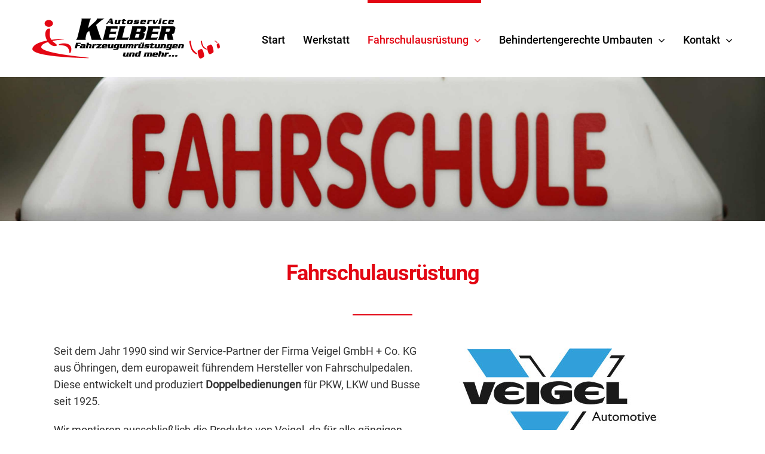

--- FILE ---
content_type: text/html; charset=UTF-8
request_url: https://www.autoservice-kelber.de/fahrschulausruestung/
body_size: 13565
content:
<!DOCTYPE html><html class="avada-html-layout-wide avada-html-header-position-top avada-is-100-percent-template" lang="de" prefix="og: http://ogp.me/ns# fb: http://ogp.me/ns/fb#"><head><meta http-equiv="X-UA-Compatible" content="IE=edge" /><meta http-equiv="Content-Type" content="text/html; charset=utf-8"/><meta name="viewport" content="width=device-width, initial-scale=1" /><style id="awlb-live-editor">.fusion-builder-live .fusion-builder-live-toolbar .fusion-toolbar-nav > li.fusion-branding .fusion-builder-logo-wrapper .fusiona-avada-logo {background: url( https://www.autoservice-kelber.de/wp-content/uploads/2018/08/logo-autoservice-kelber_160px.png ) no-repeat center !important;
				background-size: contain !important;
				width: 30px;
				height: 30px;}.fusion-builder-live .fusion-builder-live-toolbar .fusion-toolbar-nav > li.fusion-branding .fusion-builder-logo-wrapper .fusiona-avada-logo:before {
					display: none;
				}</style><meta name='robots' content='index, follow, max-image-preview:large, max-snippet:-1, max-video-preview:-1' /><link media="all" href="https://www.autoservice-kelber.de/wp-content/cache/autoptimize/css/autoptimize_e2cbbce4ff82cec2b8eb8970a3a9ecdf.css" rel="stylesheet"><title>Fahrschulausrüstung KFZ Umrüstung für Fahrschulen - Autoservice Kelber</title><meta name="description" content="Fahrschulausrüstung als Zusatzausstattung für Fahrschulfahrzeuge ✓ Fahrschulpedale zur Doppelbedienung ✓ KFZ Umrüstung für Fahrschulen ✓ Zubehör" /><link rel="canonical" href="https://www.autoservice-kelber.de/fahrschulausruestung/" /><meta property="og:locale" content="de_DE" /><meta property="og:type" content="article" /><meta property="og:title" content="Fahrschulausrüstung KFZ Umrüstung für Fahrschulen - Autoservice Kelber" /><meta property="og:description" content="Fahrschulausrüstung als Zusatzausstattung für Fahrschulfahrzeuge ✓ Fahrschulpedale zur Doppelbedienung ✓ KFZ Umrüstung für Fahrschulen ✓ Zubehör" /><meta property="og:url" content="https://www.autoservice-kelber.de/fahrschulausruestung/" /><meta property="og:site_name" content="Autoservice Kelber" /><meta property="article:modified_time" content="2022-11-23T11:58:41+00:00" /><meta name="twitter:card" content="summary_large_image" /><meta name="twitter:label1" content="Geschätzte Lesezeit" /><meta name="twitter:data1" content="8 Minuten" /> <script type="application/ld+json" class="yoast-schema-graph">{"@context":"https://schema.org","@graph":[{"@type":"WebPage","@id":"https://www.autoservice-kelber.de/fahrschulausruestung/","url":"https://www.autoservice-kelber.de/fahrschulausruestung/","name":"Fahrschulausrüstung KFZ Umrüstung für Fahrschulen - Autoservice Kelber","isPartOf":{"@id":"https://www.autoservice-kelber.de/#website"},"datePublished":"2018-08-22T20:15:06+00:00","dateModified":"2022-11-23T11:58:41+00:00","description":"Fahrschulausrüstung als Zusatzausstattung für Fahrschulfahrzeuge ✓ Fahrschulpedale zur Doppelbedienung ✓ KFZ Umrüstung für Fahrschulen ✓ Zubehör","breadcrumb":{"@id":"https://www.autoservice-kelber.de/fahrschulausruestung/#breadcrumb"},"inLanguage":"de","potentialAction":[{"@type":"ReadAction","target":["https://www.autoservice-kelber.de/fahrschulausruestung/"]}]},{"@type":"BreadcrumbList","@id":"https://www.autoservice-kelber.de/fahrschulausruestung/#breadcrumb","itemListElement":[{"@type":"ListItem","position":1,"name":"Startseite","item":"https://www.autoservice-kelber.de/"},{"@type":"ListItem","position":2,"name":"Fahrschulausrüstung"}]},{"@type":"WebSite","@id":"https://www.autoservice-kelber.de/#website","url":"https://www.autoservice-kelber.de/","name":"Autoservice Kelber","description":"Fahrzeugumbau für Behinderte und Fahrschulen","publisher":{"@id":"https://www.autoservice-kelber.de/#organization"},"potentialAction":[{"@type":"SearchAction","target":{"@type":"EntryPoint","urlTemplate":"https://www.autoservice-kelber.de/?s={search_term_string}"},"query-input":{"@type":"PropertyValueSpecification","valueRequired":true,"valueName":"search_term_string"}}],"inLanguage":"de"},{"@type":"Organization","@id":"https://www.autoservice-kelber.de/#organization","name":"Autoservice Kelber","url":"https://www.autoservice-kelber.de/","logo":{"@type":"ImageObject","inLanguage":"de","@id":"https://www.autoservice-kelber.de/#/schema/logo/image/","url":"https://www.autoservice-kelber.de/wp-content/uploads/2018/08/logo-autoservice-kelber_160px.png","contentUrl":"https://www.autoservice-kelber.de/wp-content/uploads/2018/08/logo-autoservice-kelber_160px.png","width":629,"height":134,"caption":"Autoservice Kelber"},"image":{"@id":"https://www.autoservice-kelber.de/#/schema/logo/image/"}}]}</script> <link rel="alternate" type="application/rss+xml" title="Autoservice Kelber &raquo; Feed" href="https://www.autoservice-kelber.de/feed/" /><link rel="alternate" type="application/rss+xml" title="Autoservice Kelber &raquo; Kommentar-Feed" href="https://www.autoservice-kelber.de/comments/feed/" /><link rel="icon" href="https://www.autoservice-kelber.de/wp-content/uploads/2018/08/favicon_16px.png" type="image/png" /><link rel="apple-touch-icon" sizes="180x180" href="https://www.autoservice-kelber.de/wp-content/uploads/2018/08/favicon_phone_retina_114px.png" type="image/png"><link rel="icon" sizes="192x192" href="https://www.autoservice-kelber.de/wp-content/uploads/2018/08/favicon_phone_57px.png" type="image/png"><meta name="msapplication-TileImage" content="https://www.autoservice-kelber.de/wp-content/uploads/2018/08/favicon_tablet_72px.png" type="image/png"><link rel="alternate" title="oEmbed (JSON)" type="application/json+oembed" href="https://www.autoservice-kelber.de/wp-json/oembed/1.0/embed?url=https%3A%2F%2Fwww.autoservice-kelber.de%2Ffahrschulausruestung%2F" /><link rel="alternate" title="oEmbed (XML)" type="text/xml+oembed" href="https://www.autoservice-kelber.de/wp-json/oembed/1.0/embed?url=https%3A%2F%2Fwww.autoservice-kelber.de%2Ffahrschulausruestung%2F&#038;format=xml" /><meta name="description" content="Fahrschulausrüstung  Seit dem Jahr 1990 sind wir Service-Partner der Firma Veigel GmbH + Co. KG aus Öhringen, dem europaweit führendem Hersteller von Fahrschulpedalen. Diese entwickelt und produziert Doppelbedienungen für PKW, LKW und Busse seit 1925.  Wir montieren ausschließlich die Produkte von Veigel, da für alle gängigen Fahrzeuge ein Produkt verfügbar ist und sich diese"/><meta property="og:locale" content="de_DE"/><meta property="og:type" content="article"/><meta property="og:site_name" content="Autoservice Kelber"/><meta property="og:title" content="Fahrschulausrüstung KFZ Umrüstung für Fahrschulen - Autoservice Kelber"/><meta property="og:description" content="Fahrschulausrüstung  Seit dem Jahr 1990 sind wir Service-Partner der Firma Veigel GmbH + Co. KG aus Öhringen, dem europaweit führendem Hersteller von Fahrschulpedalen. Diese entwickelt und produziert Doppelbedienungen für PKW, LKW und Busse seit 1925.  Wir montieren ausschließlich die Produkte von Veigel, da für alle gängigen Fahrzeuge ein Produkt verfügbar ist und sich diese"/><meta property="og:url" content="https://www.autoservice-kelber.de/fahrschulausruestung/"/><meta property="article:modified_time" content="2022-11-23T11:58:41+01:00"/><meta property="og:image" content="https://www.autoservice-kelber.de/wp-content/uploads/2018/08/logo-autoservice-kelber_80px.png"/><meta property="og:image:width" content="314"/><meta property="og:image:height" content="67"/><meta property="og:image:type" content="image/png"/><link rel='stylesheet' id='borlabs-cookie-custom-css' href='https://www.autoservice-kelber.de/wp-content/cache/autoptimize/css/autoptimize_single_d3babc923437b6a4b36b74da80480099.css' type='text/css' media='all' /><link rel='stylesheet' id='fusion-dynamic-css-css' href='https://www.autoservice-kelber.de/wp-content/uploads/fusion-styles/64020fe74e3f4708ec7c97b617584b08.min.css' type='text/css' media='all' /> <script type="text/javascript" src="https://www.autoservice-kelber.de/wp-includes/js/jquery/jquery.min.js" id="jquery-core-js"></script> <script data-no-optimize="1" data-no-minify="1" data-cfasync="false" type="text/javascript" src="https://www.autoservice-kelber.de/wp-content/cache/autoptimize/js/autoptimize_single_0bafdb4bfc43a81a3e8c99c2573f2e4c.js" id="borlabs-cookie-config-js"></script> <script data-no-optimize="1" data-no-minify="1" data-cfasync="false" type="text/javascript" id="borlabs-cookie-config-js-after">document.addEventListener("DOMContentLoaded", function() {
    const borlabsCookieBoxElement = document.getElementById("BorlabsCookieBox");
    if (borlabsCookieBoxElement && borlabsCookieBoxElement.parentNode !== document.body) {
      document.body.appendChild(borlabsCookieBoxElement);
    }
    const borlabsCookieWidgetElement = document.getElementById("BorlabsCookieWidget");
    if (borlabsCookieWidgetElement && borlabsCookieWidgetElement.parentNode !== document.body) {
      document.body.appendChild(borlabsCookieWidgetElement);
    }
});
//# sourceURL=borlabs-cookie-config-js-after</script> <link rel="https://api.w.org/" href="https://www.autoservice-kelber.de/wp-json/" /><link rel="alternate" title="JSON" type="application/json" href="https://www.autoservice-kelber.de/wp-json/wp/v2/pages/1210" /><link rel="EditURI" type="application/rsd+xml" title="RSD" href="https://www.autoservice-kelber.de/xmlrpc.php?rsd" /><meta name="generator" content="WordPress 6.9" /><link rel='shortlink' href='https://www.autoservice-kelber.de/?p=1210' /><style type="text/css" id="fusion-branding-style">#wpadminbar .avada-menu > .ab-item:before,#wpadminbar > #wp-toolbar #wp-admin-bar-fb-edit > .ab-item:before {background: url( https://www.autoservice-kelber.de/wp-content/uploads/2018/08/favicon_phone_57px.png ) no-repeat center !important;background-size: auto !important;content: "" !important;
						padding: 2px 0;
						width: 20px;
						height: 20px;
						background-size: contain !important;}</style><script>(function() {
    window.brlbsAvadaConsentGiven = new Set();
    window.fusionGetConsent = window.fusionGetConsent || function (service) {
        return window.brlbsAvadaConsentGiven.has(service);
    }
})();</script> <script type="text/javascript">var doc = document.documentElement;
			doc.setAttribute( 'data-useragent', navigator.userAgent );</script> </head><body class="wp-singular page-template page-template-100-width page-template-100-width-php page page-id-1210 page-parent wp-theme-Avada wp-child-theme-Avada-Child-Theme fusion-image-hovers fusion-pagination-sizing fusion-button_type-flat fusion-button_span-no fusion-button_gradient-linear avada-image-rollover-circle-no avada-image-rollover-yes avada-image-rollover-direction-fade fusion-body ltr fusion-sticky-header no-tablet-sticky-header no-mobile-sticky-header no-mobile-slidingbar fusion-disable-outline fusion-sub-menu-fade mobile-logo-pos-center layout-wide-mode avada-has-boxed-modal-shadow-none layout-scroll-offset-full avada-has-zero-margin-offset-top fusion-top-header menu-text-align-center mobile-menu-design-modern fusion-show-pagination-text fusion-header-layout-v1 avada-responsive avada-footer-fx-parallax-effect avada-menu-highlight-style-bar fusion-search-form-classic fusion-main-menu-search-overlay fusion-avatar-square avada-sticky-shrinkage avada-blog-layout-grid avada-blog-archive-layout-grid avada-header-shadow-no avada-menu-icon-position-left avada-has-megamenu-shadow avada-has-mainmenu-dropdown-divider avada-has-header-100-width avada-has-breadcrumb-mobile-hidden avada-has-titlebar-hide avada-has-pagination-padding avada-flyout-menu-direction-left avada-ec-views-v1" data-awb-post-id="1210"> <a class="skip-link screen-reader-text" href="#content">Zum Inhalt springen</a><div id="boxed-wrapper"><div id="wrapper" class="fusion-wrapper"><div id="home" style="position:relative;top:-1px;"></div><header class="fusion-header-wrapper"><div class="fusion-header-v1 fusion-logo-alignment fusion-logo-center fusion-sticky-menu- fusion-sticky-logo- fusion-mobile-logo-1  fusion-mobile-menu-design-modern"><div class="fusion-header-sticky-height"></div><div class="fusion-header"><div class="fusion-row"><div class="fusion-logo" data-margin-top="31px" data-margin-bottom="31px" data-margin-left="0px" data-margin-right="0px"> <a class="fusion-logo-link"  href="https://www.autoservice-kelber.de/" > <img src="https://www.autoservice-kelber.de/wp-content/uploads/2018/08/logo-autoservice-kelber_80px.png" srcset="https://www.autoservice-kelber.de/wp-content/uploads/2018/08/logo-autoservice-kelber_80px.png 1x, https://www.autoservice-kelber.de/wp-content/uploads/2018/08/logo-autoservice-kelber_160px.png 2x" width="314" height="67" style="max-height:67px;height:auto;" alt="Autoservice Kelber Logo" data-retina_logo_url="https://www.autoservice-kelber.de/wp-content/uploads/2018/08/logo-autoservice-kelber_160px.png" class="fusion-standard-logo" /> <img src="https://www.autoservice-kelber.de/wp-content/uploads/2018/08/logo-autoservice-kelber_mobil.svg" srcset="https://www.autoservice-kelber.de/wp-content/uploads/2018/08/logo-autoservice-kelber_mobil.svg 1x" width="" height="" alt="Autoservice Kelber Logo" data-retina_logo_url="" class="fusion-mobile-logo" /> </a></div><nav class="fusion-main-menu" aria-label="Hauptmenü"><div class="fusion-overlay-search"><form role="search" class="searchform fusion-search-form  fusion-search-form-classic" method="get" action="https://www.autoservice-kelber.de/"><div class="fusion-search-form-content"><div class="fusion-search-field search-field"> <label><span class="screen-reader-text">Suche nach:</span> <input type="search" value="" name="s" class="s" placeholder="Suchen..." required aria-required="true" aria-label="Suchen..."/> </label></div><div class="fusion-search-button search-button"> <input type="submit" class="fusion-search-submit searchsubmit" aria-label="Suche" value="&#xf002;" /></div></div></form><div class="fusion-search-spacer"></div><a href="#" role="button" aria-label="Schließe die Suche" class="fusion-close-search"></a></div><ul id="menu-hauptmenue" class="fusion-menu"><li  id="menu-item-190"  class="menu-item menu-item-type-post_type menu-item-object-page menu-item-home menu-item-190"  data-item-id="190"><a  href="https://www.autoservice-kelber.de/" class="fusion-bar-highlight"><span class="menu-text">Start</span></a></li><li  id="menu-item-292"  class="menu-item menu-item-type-post_type menu-item-object-page menu-item-292"  data-item-id="292"><a  href="https://www.autoservice-kelber.de/werkstatt/" class="fusion-bar-highlight"><span class="menu-text">Werkstatt</span></a></li><li  id="menu-item-1216"  class="menu-item menu-item-type-post_type menu-item-object-page current-menu-item page_item page-item-1210 current_page_item menu-item-has-children menu-item-1216 fusion-dropdown-menu"  data-item-id="1216"><a  href="https://www.autoservice-kelber.de/fahrschulausruestung/" class="fusion-bar-highlight"><span class="menu-text">Fahrschulausrüstung</span> <span class="fusion-caret"><i class="fusion-dropdown-indicator" aria-hidden="true"></i></span></a><ul class="sub-menu"><li  id="menu-item-1231"  class="menu-item menu-item-type-post_type menu-item-object-page menu-item-1231 fusion-dropdown-submenu" ><a  href="https://www.autoservice-kelber.de/fahrschulausruestung/doppelbedienung/" class="fusion-bar-highlight"><span>Doppelbedienung</span></a></li><li  id="menu-item-1291"  class="menu-item menu-item-type-post_type menu-item-object-page menu-item-1291 fusion-dropdown-submenu" ><a  href="https://www.autoservice-kelber.de/fahrschulausruestung/zubehoer/" class="fusion-bar-highlight"><span>Zubehör</span></a></li></ul></li><li  id="menu-item-712"  class="menu-item menu-item-type-post_type menu-item-object-page menu-item-has-children menu-item-712 fusion-dropdown-menu"  data-item-id="712"><a  href="https://www.autoservice-kelber.de/behindertengerechte-umbauten/" class="fusion-bar-highlight"><span class="menu-text">Behindertengerechte Umbauten</span> <span class="fusion-caret"><i class="fusion-dropdown-indicator" aria-hidden="true"></i></span></a><ul class="sub-menu"><li  id="menu-item-829"  class="menu-item menu-item-type-post_type menu-item-object-page menu-item-829 fusion-dropdown-submenu" ><a  href="https://www.autoservice-kelber.de/behindertengerechte-umbauten/rollstuhlverladesysteme/" class="fusion-bar-highlight"><span>Rollstuhlverladesysteme</span></a></li><li  id="menu-item-1048"  class="menu-item menu-item-type-post_type menu-item-object-page menu-item-1048 fusion-dropdown-submenu" ><a  href="https://www.autoservice-kelber.de/behindertengerechte-umbauten/handbedienungen/" class="fusion-bar-highlight"><span>Handbedienungen</span></a></li><li  id="menu-item-1348"  class="menu-item menu-item-type-post_type menu-item-object-page menu-item-1348 fusion-dropdown-submenu" ><a  href="https://www.autoservice-kelber.de/behindertengerechte-umbauten/lenkhilfen/" class="fusion-bar-highlight"><span>Lenkhilfen</span></a></li><li  id="menu-item-1399"  class="menu-item menu-item-type-post_type menu-item-object-page menu-item-1399 fusion-dropdown-submenu" ><a  href="https://www.autoservice-kelber.de/behindertengerechte-umbauten/pedale/" class="fusion-bar-highlight"><span>Pedale</span></a></li><li  id="menu-item-1435"  class="menu-item menu-item-type-post_type menu-item-object-page menu-item-1435 fusion-dropdown-submenu" ><a  href="https://www.autoservice-kelber.de/behindertengerechte-umbauten/umsetzhilfen/" class="fusion-bar-highlight"><span>Umsetzhilfen</span></a></li><li  id="menu-item-1459"  class="menu-item menu-item-type-post_type menu-item-object-page menu-item-1459 fusion-dropdown-submenu" ><a  href="https://www.autoservice-kelber.de/behindertengerechte-umbauten/sitze/" class="fusion-bar-highlight"><span>Sitze</span></a></li></ul></li><li  id="menu-item-304"  class="menu-item menu-item-type-post_type menu-item-object-page menu-item-has-children menu-item-304 fusion-dropdown-menu"  data-item-id="304"><a  href="https://www.autoservice-kelber.de/kontakt/" class="fusion-bar-highlight"><span class="menu-text">Kontakt</span> <span class="fusion-caret"><i class="fusion-dropdown-indicator" aria-hidden="true"></i></span></a><ul class="sub-menu"><li  id="menu-item-1870"  class="menu-item menu-item-type-post_type menu-item-object-page menu-item-1870 fusion-dropdown-submenu" ><a  href="https://www.autoservice-kelber.de/kontakt/links/" class="fusion-bar-highlight"><span>Hilfreiche Links</span></a></li></ul></li></ul></nav><div class="fusion-mobile-menu-icons"> <a href="#" class="fusion-icon awb-icon-bars" aria-label="Toggle mobile menu" aria-expanded="false"></a></div><nav class="fusion-mobile-nav-holder fusion-mobile-menu-text-align-left" aria-label="Main Menu Mobile"></nav></div></div></div><div class="fusion-clearfix"></div></header><div id="sliders-container" class="fusion-slider-visibility"></div><main id="main" class="clearfix width-100"><div class="fusion-row" style="max-width:100%;"><section id="content" class="full-width"><div id="post-1210" class="post-1210 page type-page status-publish hentry"> <span class="entry-title rich-snippet-hidden">Fahrschulausrüstung</span><span class="vcard rich-snippet-hidden"><span class="fn"><a href="https://www.autoservice-kelber.de/author/comartist/" title="Beiträge von comartist" rel="author">comartist</a></span></span><span class="updated rich-snippet-hidden">2022-11-23T12:58:41+01:00</span><div class="post-content"><div class="fusion-fullwidth fullwidth-box fusion-builder-row-1 fusion-parallax-none nonhundred-percent-fullwidth non-hundred-percent-height-scrolling mass-responsive-section" style="--awb-background-position:center top;--awb-border-sizes-top:0px;--awb-border-sizes-bottom:0px;--awb-border-sizes-left:0px;--awb-border-sizes-right:0px;--awb-border-radius-top-left:0px;--awb-border-radius-top-right:0px;--awb-border-radius-bottom-right:0px;--awb-border-radius-bottom-left:0px;--awb-padding-top:8%;--awb-padding-bottom:10%;--awb-background-image:url(&quot;https://www.autoservice-kelber.de/wp-content/uploads/2018/08/fahrschulsysteme.jpg&quot;);--awb-background-size:cover;--awb-flex-wrap:wrap;" id="section1" ><div class="fusion-builder-row fusion-row"><div class="fusion-layout-column fusion_builder_column fusion-builder-column-0 fusion_builder_column_1_1 1_1 fusion-one-full fusion-column-first fusion-column-last" style="--awb-bg-size:cover;"><div class="fusion-column-wrapper fusion-flex-column-wrapper-legacy"><div class="fusion-clearfix"></div></div></div></div></div><div class="fusion-fullwidth fullwidth-box fusion-builder-row-2 nonhundred-percent-fullwidth non-hundred-percent-height-scrolling mass-responsive-section" style="--awb-background-position:left top;--awb-border-sizes-top:0px;--awb-border-sizes-bottom:0px;--awb-border-sizes-left:0px;--awb-border-sizes-right:0px;--awb-border-radius-top-left:0px;--awb-border-radius-top-right:0px;--awb-border-radius-bottom-right:0px;--awb-border-radius-bottom-left:0px;--awb-padding-top:2%;--awb-padding-bottom:30px;--awb-flex-wrap:wrap;" id="section1" ><div class="fusion-builder-row fusion-row"><div class="fusion-layout-column fusion_builder_column fusion-builder-column-1 fusion_builder_column_1_1 1_1 fusion-one-full fusion-column-first fusion-column-last mass-intro" style="--awb-bg-size:cover;--awb-margin-top:42px;"><div class="fusion-column-wrapper fusion-flex-column-wrapper-legacy"><div class="fusion-title title fusion-title-1 fusion-sep-none fusion-title-center fusion-title-text fusion-title-size-one"><h1 class="fusion-title-heading title-heading-center fusion-responsive-typography-calculated" style="margin:0;--fontSize:36;line-height:1.2;">Fahrschulausrüstung</h1></div><div class="fusion-sep-clear"></div><div class="fusion-separator" style="margin-left: auto;margin-right: auto;margin-top:15px;margin-bottom:25px;width:100%;max-width:100px;"><div class="fusion-separator-border sep-single" style="--awb-height:20px;--awb-amount:20px;border-color:#e30613;border-top-width:2px;"></div></div><div class="fusion-sep-clear"></div><div class="fusion-clearfix"></div></div></div><div class="fusion-layout-column fusion_builder_column fusion-builder-column-2 fusion_builder_column_3_5 3_5 fusion-three-fifth fusion-column-first" style="--awb-bg-size:cover;width:60%;width:calc(60% - ( ( 4% ) * 0.6 ) );margin-right: 4%;"><div class="fusion-column-wrapper fusion-flex-column-wrapper-legacy"><div class="fusion-text fusion-text-1"><p>Seit dem Jahr 1990 sind wir Service-Partner der Firma Veigel GmbH + Co. KG aus Öhringen, dem europaweit führendem Hersteller von Fahrschulpedalen. Diese entwickelt und produziert <strong>Doppelbedienungen</strong> für PKW, LKW und Busse seit 1925.</p><p>Wir montieren ausschließlich die Produkte von Veigel, da für alle gängigen Fahrzeuge ein Produkt verfügbar ist und sich diese Systeme durch eine hohe Qualität auszeichnen. Zusätzlich statten wir Fahrschulfahrzeuge mit <strong>Zubehör für Fahrschulen</strong> aus.</p></div><div class="fusion-clearfix"></div></div></div><div class="fusion-layout-column fusion_builder_column fusion-builder-column-3 fusion_builder_column_2_5 2_5 fusion-two-fifth fusion-column-last" style="--awb-bg-size:cover;width:40%;width:calc(40% - ( ( 4% ) * 0.4 ) );"><div class="fusion-column-wrapper fusion-flex-column-wrapper-legacy"><div class="fusion-image-element in-legacy-container" style="--awb-caption-title-font-family:var(--h2_typography-font-family);--awb-caption-title-font-weight:var(--h2_typography-font-weight);--awb-caption-title-font-style:var(--h2_typography-font-style);--awb-caption-title-size:var(--h2_typography-font-size);--awb-caption-title-transform:var(--h2_typography-text-transform);--awb-caption-title-line-height:var(--h2_typography-line-height);--awb-caption-title-letter-spacing:var(--h2_typography-letter-spacing);"><span class=" fusion-imageframe imageframe-none imageframe-1 hover-type-none"><a class="fusion-no-lightbox" href="https://www.veigel-automotive.de/" target="_blank" aria-label="veigel" rel="noopener noreferrer"><img fetchpriority="high" decoding="async" width="336" height="206" alt="Veigel Doppelpedale" src="https://www.autoservice-kelber.de/wp-content/uploads/2018/08/veigel.jpg" class="img-responsive wp-image-412" srcset="https://www.autoservice-kelber.de/wp-content/uploads/2018/08/veigel-200x123.jpg 200w, https://www.autoservice-kelber.de/wp-content/uploads/2018/08/veigel.jpg 336w" sizes="(max-width: 1000px) 100vw, 336px" /></a></span></div><div class="fusion-clearfix"></div></div></div></div></div><div class="fusion-fullwidth fullwidth-box fusion-builder-row-3 nonhundred-percent-fullwidth non-hundred-percent-height-scrolling" style="--awb-border-radius-top-left:0px;--awb-border-radius-top-right:0px;--awb-border-radius-bottom-right:0px;--awb-border-radius-bottom-left:0px;--awb-flex-wrap:wrap;" ><div class="fusion-builder-row fusion-row"><div class="fusion-layout-column fusion_builder_column fusion-builder-column-4 fusion_builder_column_1_1 1_1 fusion-one-full fusion-column-first fusion-column-last" style="--awb-bg-size:cover;"><div class="fusion-column-wrapper fusion-column-has-shadow fusion-flex-column-wrapper-legacy"><div class="fusion-title title fusion-title-2 fusion-sep-none fusion-title-text fusion-title-size-two" style="--awb-font-size:26px;"><h2 class="fusion-title-heading title-heading-left fusion-responsive-typography-calculated" style="margin:0;font-size:1em;--fontSize:26;--minFontSize:26;line-height:1.2;">Bei uns ein Fahrschulersatzwagen, Seat Arona Schaltgetriebe, verfügbar!</h2></div><div class="awb-gallery-wrapper awb-gallery-wrapper-1 button-span-no"><div style="margin:-5px;--awb-bordersize:0px;" class="fusion-gallery fusion-gallery-container fusion-grid-2 fusion-columns-total-2 fusion-gallery-layout-grid fusion-gallery-1"><div style="padding:5px;" class="fusion-grid-column fusion-gallery-column fusion-gallery-column-2"><div class="fusion-gallery-image fusion-gallery-image-liftup"><a href="https://www.autoservice-kelber.de/wp-content/uploads/2020/01/IMG_20200123_153317.jpg" rel="noreferrer" data-rel="iLightbox[gallery_image_1]" class="fusion-lightbox" target="_self"><img decoding="async" src="https://www.autoservice-kelber.de/wp-content/uploads/2020/01/IMG_20200123_153317.jpg" width="992" height="744" alt="" title="Seat Arona Schaltgetriebe" aria-label="Seat Arona Schaltgetriebe" class="img-responsive wp-image-2382" srcset="https://www.autoservice-kelber.de/wp-content/uploads/2020/01/IMG_20200123_153317-200x150.jpg 200w, https://www.autoservice-kelber.de/wp-content/uploads/2020/01/IMG_20200123_153317-400x300.jpg 400w, https://www.autoservice-kelber.de/wp-content/uploads/2020/01/IMG_20200123_153317-600x450.jpg 600w, https://www.autoservice-kelber.de/wp-content/uploads/2020/01/IMG_20200123_153317-800x600.jpg 800w, https://www.autoservice-kelber.de/wp-content/uploads/2020/01/IMG_20200123_153317.jpg 992w" sizes="(min-width: 2200px) 100vw, (min-width: 732px) 548px, (min-width: 640px) 732px, " /></a></div></div><div style="padding:5px;" class="fusion-grid-column fusion-gallery-column fusion-gallery-column-2"><div class="fusion-gallery-image fusion-gallery-image-liftup"><a href="https://www.autoservice-kelber.de/wp-content/uploads/2020/01/IMG_20200123_152454.jpg" rel="noreferrer" data-rel="iLightbox[gallery_image_1]" class="fusion-lightbox" target="_self"><img decoding="async" src="https://www.autoservice-kelber.de/wp-content/uploads/2020/01/IMG_20200123_152454.jpg" width="992" height="744" alt="" title="Innenansicht" aria-label="Innenansicht" class="img-responsive wp-image-2381" srcset="https://www.autoservice-kelber.de/wp-content/uploads/2020/01/IMG_20200123_152454-200x150.jpg 200w, https://www.autoservice-kelber.de/wp-content/uploads/2020/01/IMG_20200123_152454-400x300.jpg 400w, https://www.autoservice-kelber.de/wp-content/uploads/2020/01/IMG_20200123_152454-600x450.jpg 600w, https://www.autoservice-kelber.de/wp-content/uploads/2020/01/IMG_20200123_152454-800x600.jpg 800w, https://www.autoservice-kelber.de/wp-content/uploads/2020/01/IMG_20200123_152454.jpg 992w" sizes="(min-width: 2200px) 100vw, (min-width: 732px) 548px, (min-width: 640px) 732px, " /></a></div></div><div class="clearfix"></div></div></div><div class="fusion-clearfix"></div></div></div></div></div><div class="fusion-fullwidth fullwidth-box fusion-builder-row-4 fusion-flex-container nonhundred-percent-fullwidth non-hundred-percent-height-scrolling" style="--awb-border-radius-top-left:0px;--awb-border-radius-top-right:0px;--awb-border-radius-bottom-right:0px;--awb-border-radius-bottom-left:0px;--awb-margin-top:30px;--awb-margin-bottom:30px;--awb-flex-wrap:wrap;" ><div class="fusion-builder-row fusion-row fusion-flex-align-items-flex-start fusion-flex-content-wrap" style="max-width:1144px;margin-left: calc(-4% / 2 );margin-right: calc(-4% / 2 );"><div class="fusion-layout-column fusion_builder_column fusion-builder-column-5 fusion_builder_column_1_1 1_1 fusion-flex-column" style="--awb-bg-size:cover;--awb-width-large:100%;--awb-margin-top-large:0px;--awb-spacing-right-large:1.92%;--awb-margin-bottom-large:20px;--awb-spacing-left-large:1.92%;--awb-width-medium:100%;--awb-order-medium:0;--awb-spacing-right-medium:1.92%;--awb-spacing-left-medium:1.92%;--awb-width-small:100%;--awb-order-small:0;--awb-spacing-right-small:1.92%;--awb-spacing-left-small:1.92%;"><div class="fusion-column-wrapper fusion-column-has-shadow fusion-flex-justify-content-flex-start fusion-content-layout-column"><div class="fusion-title title fusion-title-3 fusion-sep-none fusion-title-text fusion-title-size-three" style="--awb-text-color:#e30613;--awb-font-size:26px;"><h3 class="fusion-title-heading title-heading-left fusion-responsive-typography-calculated" style="margin:0;font-size:1em;--fontSize:26;--minFontSize:26;line-height:1.2;">Werkstattersatz-E-Bike</h3></div><div class="awb-gallery-wrapper awb-gallery-wrapper-2 button-span-no"><div style="margin:-5px;--awb-bordersize:0px;" class="fusion-gallery fusion-gallery-container fusion-grid-2 fusion-columns-total-2 fusion-gallery-layout-grid fusion-gallery-2"><div style="padding:5px;" class="fusion-grid-column fusion-gallery-column fusion-gallery-column-2"><div class="fusion-gallery-image fusion-gallery-image-liftup"><a href="https://www.autoservice-kelber.de/wp-content/uploads/2020/11/E-Bike-Cube-Touring-Hybrid-Pro-scaled.jpg" rel="noreferrer" data-rel="iLightbox[gallery_image_2]" class="fusion-lightbox" target="_self"><img decoding="async" src="https://www.autoservice-kelber.de/wp-content/uploads/2020/11/E-Bike-Cube-Touring-Hybrid-Pro-scaled.jpg" width="2560" height="1920" alt="" title="E-Bike Cube Touring Hybrid Pro" aria-label="E-Bike Cube Touring Hybrid Pro" class="img-responsive wp-image-2431" srcset="https://www.autoservice-kelber.de/wp-content/uploads/2020/11/E-Bike-Cube-Touring-Hybrid-Pro-200x150.jpg 200w, https://www.autoservice-kelber.de/wp-content/uploads/2020/11/E-Bike-Cube-Touring-Hybrid-Pro-400x300.jpg 400w, https://www.autoservice-kelber.de/wp-content/uploads/2020/11/E-Bike-Cube-Touring-Hybrid-Pro-600x450.jpg 600w, https://www.autoservice-kelber.de/wp-content/uploads/2020/11/E-Bike-Cube-Touring-Hybrid-Pro-800x600.jpg 800w, https://www.autoservice-kelber.de/wp-content/uploads/2020/11/E-Bike-Cube-Touring-Hybrid-Pro-scaled.jpg 2560w" sizes="(min-width: 2200px) 100vw, (min-width: 732px) 548px, (min-width: 640px) 732px, " /></a></div></div><div style="padding:5px;" class="fusion-grid-column fusion-gallery-column fusion-gallery-column-2"><div class="fusion-gallery-image fusion-gallery-image-liftup"><a href="https://www.autoservice-kelber.de/wp-content/uploads/2020/11/Routenempfehlungen-scaled.jpg" rel="noreferrer" data-rel="iLightbox[gallery_image_2]" class="fusion-lightbox" target="_self"><img decoding="async" src="https://www.autoservice-kelber.de/wp-content/uploads/2020/11/Routenempfehlungen-scaled.jpg" width="2560" height="1920" alt="" title="Routenempfehlungen" aria-label="Routenempfehlungen" class="img-responsive wp-image-2432" srcset="https://www.autoservice-kelber.de/wp-content/uploads/2020/11/Routenempfehlungen-200x150.jpg 200w, https://www.autoservice-kelber.de/wp-content/uploads/2020/11/Routenempfehlungen-400x300.jpg 400w, https://www.autoservice-kelber.de/wp-content/uploads/2020/11/Routenempfehlungen-600x450.jpg 600w, https://www.autoservice-kelber.de/wp-content/uploads/2020/11/Routenempfehlungen-800x600.jpg 800w, https://www.autoservice-kelber.de/wp-content/uploads/2020/11/Routenempfehlungen-scaled.jpg 2560w" sizes="(min-width: 2200px) 100vw, (min-width: 732px) 548px, (min-width: 640px) 732px, " /></a></div></div><div class="clearfix"></div></div></div><div class="fusion-separator fusion-full-width-sep" style="align-self: center;margin-left: auto;margin-right: auto;margin-top:20px;margin-bottom:20px;width:100%;"><div class="fusion-separator-border sep-single" style="--awb-height:20px;--awb-amount:20px;border-color:#e30613;border-top-width:0px;"></div></div><div class="fusion-text fusion-text-2"><p>Wenn sie die Einbauzeit der Doppelbedienung in ihr Fahrzeug nutzen möchten, um zu entspannen und sich in der Natur zu bewegen, stellen wir ihnen kostenlos ein E-Bike zur Verfügung. Wir bieten unterschiedliche Tourenvorschläge ins nahe Naturschutzgebiet, laden sie dazu einfach die &#8222;Komoot &#8211; Fahrrad, Wander &amp; Mountainbike Navigation&#8220; aus dem <a href="https://app.adjust.com/qgth52?adgroup=footer&amp;fallback=https%3A%2F%2Fplay.google.com%2Fstore%2Fapps%2Fdetails%3Fid%3Dde.komoot.android%26hl%3Dde&amp;redirect_macos=https%3A%2F%2Fplay.google.com%2Fstore%2Fapps%2Fdetails%3Fid%3Dde.komoot.android%26hl%3Dde" target="_blank" rel="noopener">Google Play Store</a> oder <a href="https://app.adjust.com/qgth52?adgroup=footer&amp;fallback=https%3A%2F%2Fitunes.apple.com%2Fapp%2Fkomoot%2Fid447374873" target="_blank" rel="noopener">App-Store</a> und übernehmen vor Ort meine Touren. Bitte vergessen sie nicht, ihren Fahrradhelm mitzubringen. Es sind 2 E-Bikes verfügbar, ein Damen- und ein Herrenmodell.</p></div></div></div></div></div><div class="fusion-fullwidth fullwidth-box fusion-builder-row-5 nonhundred-percent-fullwidth non-hundred-percent-height-scrolling" style="--awb-border-radius-top-left:0px;--awb-border-radius-top-right:0px;--awb-border-radius-bottom-right:0px;--awb-border-radius-bottom-left:0px;--awb-flex-wrap:wrap;" ><div class="fusion-builder-row fusion-row"><div class="fusion-layout-column fusion_builder_column fusion-builder-column-6 fusion_builder_column_1_1 1_1 fusion-one-full fusion-column-first fusion-column-last fusion-column-no-min-height" style="--awb-bg-size:cover;--awb-margin-bottom:0px;"><div class="fusion-column-wrapper fusion-flex-column-wrapper-legacy"><div class="fusion-section-separator section-separator triangle fusion-section-separator-1" style="--awb-border-bottom:1px solid #ffffff;--awb-spacer-height:1px;--awb-icon-color:#ffffff;"><div class="fusion-section-separator-svg fusion-section-separator-fullwidth"><div class="divider-candy-arrow bottom" style="top:0px;border-top-color: #ffffff;"></div><div class="divider-candy bottom" style="bottom:-21px;border-bottom:1px solid #ffffff;border-left:1px solid #ffffff;"></div></div><div class="fusion-section-separator-spacer fusion-section-separator-fullwidth"><div class="fusion-section-separator-spacer-height"></div></div></div><div class="fusion-clearfix"></div></div></div></div></div><div class="fusion-bg-parallax" data-bg-align="center bottom" data-direction="right" data-mute="false" data-opacity="100" data-velocity="-0.5" data-mobile-enabled="false" data-break_parents="0" data-bg-image="https://www.autoservice-kelber.de/wp-content/uploads/2018/08/fahrzeugumbau-behinderte.jpg" data-bg-repeat="false" ></div><div class="fusion-fullwidth fullwidth-box fusion-builder-row-6 fusion-parallax-right nonhundred-percent-fullwidth non-hundred-percent-height-scrolling fusion-equal-height-columns fusion-no-small-visibility fusion-no-medium-visibility" style="--awb-background-position:center bottom;--awb-border-sizes-top:0px;--awb-border-sizes-bottom:0px;--awb-border-sizes-left:0px;--awb-border-sizes-right:0px;--awb-border-radius-top-left:0px;--awb-border-radius-top-right:0px;--awb-border-radius-bottom-right:0px;--awb-border-radius-bottom-left:0px;--awb-padding-top:50px;--awb-padding-bottom:50px;--awb-background-image:url(&quot;https://www.autoservice-kelber.de/wp-content/uploads/2018/08/fahrzeugumbau-behinderte.jpg&quot;);--awb-background-size:cover;--awb-flex-wrap:wrap;" ><div class="fusion-builder-row fusion-row"><div class="fusion-layout-column fusion_builder_column fusion-builder-column-7 fusion_builder_column_1_1 1_1 fusion-one-full fusion-column-first fusion-column-last" style="--awb-padding-top:30px;--awb-bg-size:cover;--awb-margin-bottom:0px;"><div class="fusion-column-wrapper fusion-flex-column-wrapper-legacy"><div class="fusion-column-content-centered"><div class="fusion-column-content"><div class="fusion-content-boxes content-boxes columns row fusion-columns-2 fusion-columns-total-2 fusion-content-boxes-1 content-boxes-icon-on-side content-left" style="--awb-hover-accent-color:#000000;--awb-circle-hover-accent-color:#000000;" data-animationOffset="bottom-in-view"><div style="--awb-backgroundcolor:#ffffff;--awb-iconcolor:#ffffff;--awb-content-padding-left:80px;" class="fusion-column content-box-column content-box-column content-box-column-1 col-lg-6 col-md-6 col-sm-6 fusion-content-box-hover content-box-column-first-in-row"><div class="col content-box-wrapper content-wrapper-background link-area-box link-type-button icon-hover-animation-pulsate" data-link="https://www.autoservice-kelber.de/fahrschulausruestung/doppelbedienung/" data-link-target="_self" data-animationOffset="bottom-in-view"><div class="heading heading-with-icon icon-left"><a class="heading-link" href="https://www.autoservice-kelber.de/fahrschulausruestung/doppelbedienung/" target="_self"><div class="icon"><i style="border-color:rgba(86,88,90,0);border-width:0px;background-color:#e30613;box-sizing:content-box;height:60px;width:60px;line-height:60px;border-radius:50%;font-size:30px;" aria-hidden="true" class="fontawesome-icon fa-car fas circle-yes"></i></div><h2 class="content-box-heading fusion-responsive-typography-calculated" style="--h2_typography-font-size:24px;--fontSize:24;line-height:1.2;padding-left:80px;">Doppelbedienung</h2></a></div><div class="fusion-clearfix"></div><div class="content-container"><p>Fahrschuldoppelbedienungen für alle gängigen Fahrzeuge</p></div><div class="fusion-clearfix"></div><a class="fusion-read-more-button fusion-content-box-button fusion-button button-default fusion-button-default-size button- button-flat" style="margin-left:80px;" href="https://www.autoservice-kelber.de/fahrschulausruestung/doppelbedienung/" target="_self"><span class="fusion-button-text">Zur Doppelpedalerie</span></a><div class="fusion-clearfix"></div></div></div><div style="--awb-backgroundcolor:#ffffff;--awb-iconcolor:#ffffff;--awb-content-padding-left:80px;" class="fusion-column content-box-column content-box-column content-box-column-2 col-lg-6 col-md-6 col-sm-6 fusion-content-box-hover content-box-column-last content-box-column-last-in-row"><div class="col content-box-wrapper content-wrapper-background link-area-box link-type-button icon-hover-animation-pulsate" data-link="https://www.autoservice-kelber.de/fahrschulausruestung/zubehoer/" data-link-target="_self" data-animationOffset="bottom-in-view"><div class="heading heading-with-icon icon-left"><a class="heading-link" href="https://www.autoservice-kelber.de/fahrschulausruestung/zubehoer/" target="_self"><div class="icon"><i style="border-color:rgba(86,88,90,0);border-width:0px;background-color:#e30613;box-sizing:content-box;height:60px;width:60px;line-height:60px;border-radius:50%;font-size:30px;" aria-hidden="true" class="fontawesome-icon fa-list fas circle-yes"></i></div><h2 class="content-box-heading fusion-responsive-typography-calculated" style="--h2_typography-font-size:24px;--fontSize:24;line-height:1.2;padding-left:80px;">Zubehör für Fahrschulfahrzeuge</h2></a></div><div class="fusion-clearfix"></div><div class="content-container"><p>Zusatzausstattung für Fahrschulfahrzeuge zum sicheren Schulen</p></div><div class="fusion-clearfix"></div><a class="fusion-read-more-button fusion-content-box-button fusion-button button-default fusion-button-default-size button- button-flat" style="margin-left:80px;" href="https://www.autoservice-kelber.de/fahrschulausruestung/zubehoer/" target="_self"><span class="fusion-button-text">Zur Fahrschulausstattung</span></a><div class="fusion-clearfix"></div></div></div><div class="fusion-clearfix"></div></div></div></div><div class="fusion-clearfix"></div></div></div></div></div><div class="fusion-bg-parallax" data-bg-align="center bottom" data-direction="right" data-mute="false" data-opacity="100" data-velocity="-0.5" data-mobile-enabled="false" data-break_parents="0" data-bg-image="https://www.autoservice-kelber.de/wp-content/uploads/2018/08/fahrzeugumbau-behinderte.jpg" data-bg-repeat="false" ></div><div class="fusion-fullwidth fullwidth-box fusion-builder-row-7 fusion-parallax-right nonhundred-percent-fullwidth non-hundred-percent-height-scrolling fusion-equal-height-columns fusion-no-large-visibility" style="--awb-background-position:center bottom;--awb-border-sizes-top:0px;--awb-border-sizes-bottom:0px;--awb-border-sizes-left:0px;--awb-border-sizes-right:0px;--awb-border-radius-top-left:0px;--awb-border-radius-top-right:0px;--awb-border-radius-bottom-right:0px;--awb-border-radius-bottom-left:0px;--awb-padding-top:50px;--awb-padding-bottom:50px;--awb-background-image:url(&quot;https://www.autoservice-kelber.de/wp-content/uploads/2018/08/fahrzeugumbau-behinderte.jpg&quot;);--awb-background-size:cover;--awb-flex-wrap:wrap;" ><div class="fusion-builder-row fusion-row"><div class="fusion-layout-column fusion_builder_column fusion-builder-column-8 fusion_builder_column_1_1 1_1 fusion-one-full fusion-column-first fusion-column-last" style="--awb-padding-top:30px;--awb-bg-size:cover;--awb-margin-bottom:0px;"><div class="fusion-column-wrapper fusion-flex-column-wrapper-legacy"><div class="fusion-column-content-centered"><div class="fusion-column-content"><div class="fusion-content-boxes content-boxes columns row fusion-columns-2 fusion-columns-total-2 fusion-content-boxes-2 content-boxes-icon-on-top content-left" style="--awb-hover-accent-color:#000000;--awb-circle-hover-accent-color:#000000;" data-animationOffset="bottom-in-view"><div style="--awb-backgroundcolor:#ffffff;--awb-iconcolor:#ffffff;" class="fusion-column content-box-column content-box-column content-box-column-1 col-lg-6 col-md-6 col-sm-6 fusion-content-box-hover content-box-column-first-in-row"><div class="col content-box-wrapper content-wrapper-background link-area-box link-type-button icon-hover-animation-pulsate" data-link="https://www.autoservice-kelber.de/fahrschulausruestung/doppelbedienung/" data-link-target="_self" data-animationOffset="bottom-in-view"><div class="heading heading-with-icon icon-left"><a class="heading-link" href="https://www.autoservice-kelber.de/fahrschulausruestung/doppelbedienung/" target="_self"><div class="icon"><i style="border-color:rgba(86,88,90,0);border-width:0px;background-color:#e30613;box-sizing:content-box;height:60px;width:60px;line-height:60px;border-radius:50%;font-size:30px;" aria-hidden="true" class="fontawesome-icon fa-car fas circle-yes"></i></div><h2 class="content-box-heading fusion-responsive-typography-calculated" style="--h2_typography-font-size:24px;--fontSize:24;line-height:1.2;">Doppelbedienung</h2></a></div><div class="fusion-clearfix"></div><div class="content-container"><p>Fahrschuldoppelbedienungen für alle gängigen Fahrzeuge</p></div><div class="fusion-clearfix"></div><a class="fusion-read-more-button fusion-content-box-button fusion-button button-default fusion-button-default-size button- button-flat" href="https://www.autoservice-kelber.de/fahrschulausruestung/doppelbedienung/" target="_self"><span class="fusion-button-text">Zur Doppelpedalerie</span></a><div class="fusion-clearfix"></div></div></div><div style="--awb-backgroundcolor:#ffffff;--awb-iconcolor:#ffffff;" class="fusion-column content-box-column content-box-column content-box-column-2 col-lg-6 col-md-6 col-sm-6 fusion-content-box-hover content-box-column-last content-box-column-last-in-row"><div class="col content-box-wrapper content-wrapper-background link-area-box link-type-button icon-hover-animation-pulsate" data-link="https://www.autoservice-kelber.de/fahrschulausruestung/zubehoer/" data-link-target="_self" data-animationOffset="bottom-in-view"><div class="heading heading-with-icon icon-left"><a class="heading-link" href="https://www.autoservice-kelber.de/fahrschulausruestung/zubehoer/" target="_self"><div class="icon"><i style="border-color:rgba(86,88,90,0);border-width:0px;background-color:#e30613;box-sizing:content-box;height:60px;width:60px;line-height:60px;border-radius:50%;font-size:30px;" aria-hidden="true" class="fontawesome-icon fa-list fas circle-yes"></i></div><h2 class="content-box-heading fusion-responsive-typography-calculated" style="--h2_typography-font-size:24px;--fontSize:24;line-height:1.2;">Zubehör für Fahrschulfahrzeuge</h2></a></div><div class="fusion-clearfix"></div><div class="content-container"><p>Zusatzausstattung für Fahrschulfahrzeuge zum sicheren Schulen</p></div><div class="fusion-clearfix"></div><a class="fusion-read-more-button fusion-content-box-button fusion-button button-default fusion-button-default-size button- button-flat" href="https://www.autoservice-kelber.de/fahrschulausruestung/zubehoer/" target="_self"><span class="fusion-button-text">Zur Fahrschulausstattung</span></a><div class="fusion-clearfix"></div></div></div><div class="fusion-clearfix"></div></div></div></div><div class="fusion-clearfix"></div></div></div></div></div><div class="fusion-fullwidth fullwidth-box fusion-builder-row-8 fusion-parallax-none nonhundred-percent-fullwidth non-hundred-percent-height-scrolling" style="--awb-border-radius-top-left:0px;--awb-border-radius-top-right:0px;--awb-border-radius-bottom-right:0px;--awb-border-radius-bottom-left:0px;--awb-padding-top:40px;--awb-padding-bottom:60px;--awb-background-image:url(&quot;https://www.autoservice-kelber.de/wp-content/uploads/2018/08/autowerkstatt.jpg&quot;);--awb-background-size:cover;--awb-flex-wrap:wrap;" ><div class="fusion-builder-row fusion-row"><div class="fusion-layout-column fusion_builder_column fusion-builder-column-9 fusion_builder_column_1_1 1_1 fusion-one-full fusion-column-first fusion-column-last" style="--awb-bg-size:cover;--awb-margin-top:3%;--awb-margin-bottom:3%;"><div class="fusion-column-wrapper fusion-flex-column-wrapper-legacy"><div class="fusion-text fusion-text-3"><h2 style="text-align: center; color: #fff;">Ihr Ansprechpartner für Fahrzeugumrüstungen und Fahrschulausstattung</h2></div><div class="fusion-text fusion-text-4"><p style="text-align: center; font-size: 22px; line-height: 32px; font-weight: 300; color: #fff;">Gern beraten wir Sie persönlich, unverbindlich und kostenfrei.</p></div><div class="fusion-sep-clear"></div><div class="fusion-separator fusion-full-width-sep" style="margin-left: auto;margin-right: auto;margin-top:15px;width:100%;"></div><div class="fusion-sep-clear"></div><div class="fusion-aligncenter"><a class="fusion-button button-flat button-xlarge button-custom fusion-button-default button-1 fusion-button-default-span fusion-button-default-type" style="--button_accent_color:#ffffff;--button_accent_hover_color:#e30613;--button_border_hover_color:#e30613;--button_border_width-top:0px;--button_border_width-right:0px;--button_border_width-bottom:0px;--button_border_width-left:0px;--button_gradient_top_color:#e30613;--button_gradient_bottom_color:#e30613;--button_gradient_top_color_hover:#ffffff;--button_gradient_bottom_color_hover:#ffffff;" target="_self" title="Autowerkstatt Termin" aria-label="Autowerkstatt Termin" href="https://www.autoservice-kelber.de/kontakt/"><span class="fusion-button-text awb-button__text awb-button__text--default">Kontakt aufnehmen</span><i class="fa-chevron-right fas awb-button__icon awb-button__icon--default button-icon-right" aria-hidden="true"></i></a></div><div class="fusion-clearfix"></div></div></div></div></div></div></div></section></div></main><div class="fusion-footer fusion-footer-parallax"><footer id="footer" class="fusion-footer-copyright-area fusion-footer-copyright-center"><div class="fusion-row"><div class="fusion-copyright-content"><div class="fusion-copyright-notice"><div> © <strong>Autoservice Kelber</strong> · Landsberger Straße 24a · 04509 Wiedemar OT Kölsa  |  <a href='https://www.autoservice-kelber.de/impressum/' target='_self'><strong>Impressum</strong></a>  |  <a href='https://www.autoservice-kelber.de/datenschutz/' target='_self'><strong>Datenschutz</strong></a>  |  <em>Webdesign:</em> <a href='https://www.comartist.de' target='_blank' title='Werbeagentur Leipzig'><em><strong>COMARTIST</em></strong></a></div></div></div></div></footer></div></div></div> <a class="fusion-one-page-text-link fusion-page-load-link" tabindex="-1" href="#" aria-hidden="true">Page load link</a><div class="avada-footer-scripts"> <script type="text/javascript">var fusionNavIsCollapsed=function(e){var t,n;window.innerWidth<=e.getAttribute("data-breakpoint")?(e.classList.add("collapse-enabled"),e.classList.remove("awb-menu_desktop"),e.classList.contains("expanded")||window.dispatchEvent(new CustomEvent("fusion-mobile-menu-collapsed",{detail:{nav:e}})),(n=e.querySelectorAll(".menu-item-has-children.expanded")).length&&n.forEach(function(e){e.querySelector(".awb-menu__open-nav-submenu_mobile").setAttribute("aria-expanded","false")})):(null!==e.querySelector(".menu-item-has-children.expanded .awb-menu__open-nav-submenu_click")&&e.querySelector(".menu-item-has-children.expanded .awb-menu__open-nav-submenu_click").click(),e.classList.remove("collapse-enabled"),e.classList.add("awb-menu_desktop"),null!==e.querySelector(".awb-menu__main-ul")&&e.querySelector(".awb-menu__main-ul").removeAttribute("style")),e.classList.add("no-wrapper-transition"),clearTimeout(t),t=setTimeout(()=>{e.classList.remove("no-wrapper-transition")},400),e.classList.remove("loading")},fusionRunNavIsCollapsed=function(){var e,t=document.querySelectorAll(".awb-menu");for(e=0;e<t.length;e++)fusionNavIsCollapsed(t[e])};function avadaGetScrollBarWidth(){var e,t,n,l=document.createElement("p");return l.style.width="100%",l.style.height="200px",(e=document.createElement("div")).style.position="absolute",e.style.top="0px",e.style.left="0px",e.style.visibility="hidden",e.style.width="200px",e.style.height="150px",e.style.overflow="hidden",e.appendChild(l),document.body.appendChild(e),t=l.offsetWidth,e.style.overflow="scroll",t==(n=l.offsetWidth)&&(n=e.clientWidth),document.body.removeChild(e),jQuery("html").hasClass("awb-scroll")&&10<t-n?10:t-n}fusionRunNavIsCollapsed(),window.addEventListener("fusion-resize-horizontal",fusionRunNavIsCollapsed);</script><script type="speculationrules">{"prefetch":[{"source":"document","where":{"and":[{"href_matches":"/*"},{"not":{"href_matches":["/wp-*.php","/wp-admin/*","/wp-content/uploads/*","/wp-content/*","/wp-content/plugins/*","/wp-content/themes/Avada-Child-Theme/*","/wp-content/themes/Avada/*","/*\\?(.+)"]}},{"not":{"selector_matches":"a[rel~=\"nofollow\"]"}},{"not":{"selector_matches":".no-prefetch, .no-prefetch a"}}]},"eagerness":"conservative"}]}</script> <script type="module" src="https://www.autoservice-kelber.de/wp-content/plugins/borlabs-cookie/assets/javascript/borlabs-cookie.min.js?ver=3.3.23" id="borlabs-cookie-core-js-module" data-cfasync="false" data-no-minify="1" data-no-optimize="1"></script> <div data-nosnippet data-borlabs-cookie-consent-required='true' id='BorlabsCookieBox'></div><div id='BorlabsCookieWidget' class='brlbs-cmpnt-container'></div><script type="text/javascript" src="https://www.autoservice-kelber.de/wp-includes/js/dist/hooks.min.js" id="wp-hooks-js"></script> <script type="text/javascript" src="https://www.autoservice-kelber.de/wp-includes/js/dist/i18n.min.js" id="wp-i18n-js"></script> <script type="text/javascript" id="wp-i18n-js-after">wp.i18n.setLocaleData( { 'text direction\u0004ltr': [ 'ltr' ] } );
//# sourceURL=wp-i18n-js-after</script> <script type="text/javascript" id="contact-form-7-js-translations">( function( domain, translations ) {
	var localeData = translations.locale_data[ domain ] || translations.locale_data.messages;
	localeData[""].domain = domain;
	wp.i18n.setLocaleData( localeData, domain );
} )( "contact-form-7", {"translation-revision-date":"2025-10-26 03:28:49+0000","generator":"GlotPress\/4.0.3","domain":"messages","locale_data":{"messages":{"":{"domain":"messages","plural-forms":"nplurals=2; plural=n != 1;","lang":"de"},"This contact form is placed in the wrong place.":["Dieses Kontaktformular wurde an der falschen Stelle platziert."],"Error:":["Fehler:"]}},"comment":{"reference":"includes\/js\/index.js"}} );
//# sourceURL=contact-form-7-js-translations</script> <script type="text/javascript" id="contact-form-7-js-before">var wpcf7 = {
    "api": {
        "root": "https:\/\/www.autoservice-kelber.de\/wp-json\/",
        "namespace": "contact-form-7\/v1"
    }
};
//# sourceURL=contact-form-7-js-before</script> <script data-borlabs-cookie-script-blocker-handle="google-recaptcha" data-borlabs-cookie-script-blocker-id="contact-form-seven-recaptcha" type="text/template" data-borlabs-cookie-script-blocker-src="https://www.google.com/recaptcha/api.js?render=6LdE1I8aAAAAANHI_RiZQmzPQ5E8EKYl3C5jq_Vz&amp;ver=3.0" id="google-recaptcha-js"></script><script type="text/javascript" src="https://www.autoservice-kelber.de/wp-includes/js/dist/vendor/wp-polyfill.min.js" id="wp-polyfill-js"></script> <script data-borlabs-cookie-script-blocker-handle="wpcf7-recaptcha" data-borlabs-cookie-script-blocker-id="contact-form-seven-recaptcha" type="text/template" id="wpcf7-recaptcha-js-before">var wpcf7_recaptcha = {
    "sitekey": "6LdE1I8aAAAAANHI_RiZQmzPQ5E8EKYl3C5jq_Vz",
    "actions": {
        "homepage": "homepage",
        "contactform": "contactform"
    }
};
//# sourceURL=wpcf7-recaptcha-js-before</script><script data-borlabs-cookie-script-blocker-handle="wpcf7-recaptcha" data-borlabs-cookie-script-blocker-id="contact-form-seven-recaptcha" type="text/template" data-borlabs-cookie-script-blocker-src="https://www.autoservice-kelber.de/wp-content/plugins/contact-form-7/modules/recaptcha/index.js" id="wpcf7-recaptcha-js"></script> <script type="text/javascript" id="fusion-js-extra">var fusionJSVars = {"visibility_small":"1024","visibility_medium":"1280"};
//# sourceURL=fusion-js-extra</script> <script type="text/javascript" id="jquery-lightbox-js-extra">var fusionLightboxVideoVars = {"lightbox_video_width":"1280","lightbox_video_height":"720"};
//# sourceURL=jquery-lightbox-js-extra</script> <script type="text/javascript" id="jquery-lightbox-js-before">(function() {
    const origGetJson = jQuery.getJSON;
    const funRegexTest = new RegExp('[a-zA-Z0-9]+\.thumbnail\\s*=\\s*[a-zA-Z0-9]+\.thumbnail_url');

    jQuery.getJSON = function() {
        if (arguments.length > 2
            && arguments[0].startsWith('https://vimeo.com/api/oembed.json?url=')
            && typeof arguments[2] === 'function'
            && arguments[2] !== 'undefined'
            && funRegexTest.test(arguments[2].toString())) {
            return;
        }
        return origGetJson.call(jQuery, ...arguments)
    }
})();
//# sourceURL=jquery-lightbox-js-before</script> <script type="text/javascript" id="fusion-equal-heights-js-extra">var fusionEqualHeightVars = {"content_break_point":"1000"};
//# sourceURL=fusion-equal-heights-js-extra</script> <script type="text/javascript" id="fusion-video-general-js-extra">var fusionVideoGeneralVars = {"status_vimeo":"0","status_yt":"1"};
//# sourceURL=fusion-video-general-js-extra</script> <script type="text/javascript" id="fusion-video-bg-js-extra">var fusionVideoBgVars = {"status_vimeo":"0","status_yt":"1"};
//# sourceURL=fusion-video-bg-js-extra</script> <script type="text/javascript" id="fusion-lightbox-js-extra">var fusionLightboxVars = {"status_lightbox":"1","lightbox_gallery":"1","lightbox_skin":"smooth","lightbox_title":"1","lightbox_zoom":"1","lightbox_arrows":"1","lightbox_slideshow_speed":"2000","lightbox_loop":"0","lightbox_autoplay":"","lightbox_opacity":"0.95","lightbox_desc":"1","lightbox_social":"","lightbox_social_links":{"facebook":{"source":"https://www.facebook.com/sharer.php?u={URL}","text":"Share on Facebook"},"twitter":{"source":"https://x.com/intent/post?url={URL}","text":"Share on X"},"linkedin":{"source":"https://www.linkedin.com/shareArticle?mini=true&url={URL}","text":"Share on LinkedIn"},"mail":{"source":"mailto:?body={URL}","text":"Share by Email"}},"lightbox_deeplinking":"1","lightbox_path":"horizontal","lightbox_post_images":"1","lightbox_animation_speed":"normal","l10n":{"close":"Zum Schlie\u00dfen Esc dr\u00fccken","enterFullscreen":"Enter Fullscreen (Shift+Enter)","exitFullscreen":"Exit Fullscreen (Shift+Enter)","slideShow":"Slideshow","next":"Vor","previous":"Zur\u00fcck"}};
//# sourceURL=fusion-lightbox-js-extra</script> <script type="text/javascript" id="avada-live-search-js-extra">var avadaLiveSearchVars = {"live_search":"1","ajaxurl":"https://www.autoservice-kelber.de/wp-admin/admin-ajax.php","no_search_results":"Keine Suchergebnisse stimmen mit Ihrer Anfrage \u00fcberein. Bitte versuchen Sie es noch einmal","min_char_count":"4","per_page":"100","show_feat_img":"1","display_post_type":"1"};
//# sourceURL=avada-live-search-js-extra</script> <script type="text/javascript" id="fusion-flexslider-js-extra">var fusionFlexSliderVars = {"status_vimeo":"","slideshow_autoplay":"1","slideshow_speed":"2000","pagination_video_slide":"","status_yt":"1","flex_smoothHeight":"false"};
//# sourceURL=fusion-flexslider-js-extra</script> <script type="text/javascript" id="fusion-animations-js-extra">var fusionAnimationsVars = {"status_css_animations":"desktop"};
//# sourceURL=fusion-animations-js-extra</script> <script type="text/javascript" id="fusion-gallery-js-extra">var fusionGalleryVars = {"no_more_items_msg":"\u003Cem\u003EAll items displayed.\u003C/em\u003E"};
//# sourceURL=fusion-gallery-js-extra</script> <script type="text/javascript" id="fusion-container-js-extra">var fusionContainerVars = {"content_break_point":"1000","container_hundred_percent_height_mobile":"0","is_sticky_header_transparent":"0","hundred_percent_scroll_sensitivity":"450"};
//# sourceURL=fusion-container-js-extra</script> <script type="text/javascript" id="avada-parallax-footer-js-extra">var avadaParallaxFooterVars = {"side_header_break_point":"1100","header_position":"top"};
//# sourceURL=avada-parallax-footer-js-extra</script> <script type="text/javascript" id="avada-to-top-js-extra">var avadaToTopVars = {"status_totop":"desktop_and_mobile","totop_position":"right","totop_scroll_down_only":"0"};
//# sourceURL=avada-to-top-js-extra</script> <script type="text/javascript" id="avada-header-js-extra">var avadaHeaderVars = {"header_position":"top","header_sticky":"1","header_sticky_type2_layout":"menu_only","header_sticky_shadow":"1","side_header_break_point":"1100","header_sticky_mobile":"","header_sticky_tablet":"","mobile_menu_design":"modern","sticky_header_shrinkage":"1","nav_height":"129","nav_highlight_border":"5","nav_highlight_style":"bar","logo_margin_top":"31px","logo_margin_bottom":"31px","layout_mode":"wide","header_padding_top":"0px","header_padding_bottom":"0px","scroll_offset":"full"};
//# sourceURL=avada-header-js-extra</script> <script type="text/javascript" id="avada-menu-js-extra">var avadaMenuVars = {"site_layout":"wide","header_position":"top","logo_alignment":"center","header_sticky":"1","header_sticky_mobile":"","header_sticky_tablet":"","side_header_break_point":"1100","megamenu_base_width":"custom_width","mobile_menu_design":"modern","dropdown_goto":"Gehe zu ...","mobile_nav_cart":"Warenkorb","mobile_submenu_open":"\u00d6ffne Untermen\u00fc von %s","mobile_submenu_close":"Schlie\u00dfe Untermen\u00fc von %s","submenu_slideout":"1"};
//# sourceURL=avada-menu-js-extra</script> <script type="text/javascript" id="fusion-responsive-typography-js-extra">var fusionTypographyVars = {"site_width":"1100px","typography_sensitivity":"0.70","typography_factor":"1.50","elements":"h1, h2, h3, h4, h5, h6"};
//# sourceURL=fusion-responsive-typography-js-extra</script> <script type="text/javascript" id="fusion-scroll-to-anchor-js-extra">var fusionScrollToAnchorVars = {"content_break_point":"1000","container_hundred_percent_height_mobile":"0","hundred_percent_scroll_sensitivity":"450"};
//# sourceURL=fusion-scroll-to-anchor-js-extra</script> <script type="text/javascript" id="fusion-video-js-extra">var fusionVideoVars = {"status_vimeo":"0"};
//# sourceURL=fusion-video-js-extra</script> <script type="text/javascript">jQuery( document ).ready( function() {
					var ajaxurl = 'https://www.autoservice-kelber.de/wp-admin/admin-ajax.php';
					if ( 0 < jQuery( '.fusion-login-nonce' ).length ) {
						jQuery.get( ajaxurl, { 'action': 'fusion_login_nonce' }, function( response ) {
							jQuery( '.fusion-login-nonce' ).html( response );
						});
					}
				});</script> <template id="brlbs-cmpnt-cb-template-avada-recaptcha"><div class="brlbs-cmpnt-container brlbs-cmpnt-content-blocker brlbs-cmpnt-with-individual-styles" data-borlabs-cookie-content-blocker-id="avada-recaptcha" data-borlabs-cookie-content=""><div class="brlbs-cmpnt-cb-preset-b brlbs-cmpnt-cb-avada-recaptcha"><div class="brlbs-cmpnt-cb-thumbnail" style="background-image: url('https://www.autoservice-kelber.de/wp-content/uploads/borlabs-cookie/1/bct-google-recaptcha-main.png')"></div><div class="brlbs-cmpnt-cb-main"><div class="brlbs-cmpnt-cb-content"><p class="brlbs-cmpnt-cb-description">Sie müssen den Inhalt von <strong>reCAPTCHA</strong> laden, um das Formular abzuschicken. Bitte beachten Sie, dass dabei Daten mit Drittanbietern ausgetauscht werden.</p> <a class="brlbs-cmpnt-cb-provider-toggle" href="#" data-borlabs-cookie-show-provider-information role="button">Mehr Informationen</a></div><div class="brlbs-cmpnt-cb-buttons"> <a class="brlbs-cmpnt-cb-btn" href="#" data-borlabs-cookie-unblock role="button">Inhalt entsperren</a> <a class="brlbs-cmpnt-cb-btn" href="#" data-borlabs-cookie-accept-service role="button" style="display: inherit">Erforderlichen Service akzeptieren und Inhalte entsperren</a></div></div></div></div> </template> <script>(function() {
    const template = document.querySelector("#brlbs-cmpnt-cb-template-avada-recaptcha");
    const divsToInsertBlocker = document.querySelectorAll('.fusion-form-recaptcha-field');
    for (const div of divsToInsertBlocker) {
        const cb = template.content.cloneNode(true).querySelector('.brlbs-cmpnt-container');
        div.appendChild(cb);
    }

    document.querySelectorAll('.fusion-form:has(.brlbs-cmpnt-content-blocker):not(:has(.awb-form-step)) .fusion-form-submit-field .fusion-button').forEach(b => b.disabled = true)
    document.querySelectorAll('.fusion-form:has(.brlbs-cmpnt-content-blocker) .awb-form-step:last-of-type .fusion-form-submit-field .fusion-button').forEach(b => b.disabled = true)
})()</script><template id="brlbs-cmpnt-cb-template-osm-avada"><div class="brlbs-cmpnt-container brlbs-cmpnt-content-blocker brlbs-cmpnt-with-individual-styles" data-borlabs-cookie-content-blocker-id="osm-avada" data-borlabs-cookie-content=""><div class="brlbs-cmpnt-cb-preset-b"><div class="brlbs-cmpnt-cb-thumbnail" style="background-image: url('https://www.autoservice-kelber.de/wp-content/uploads/borlabs-cookie/1/brlbs-cb-google-maps-main.png')"></div><div class="brlbs-cmpnt-cb-main"><div class="brlbs-cmpnt-cb-content"><p class="brlbs-cmpnt-cb-description">Sie sehen gerade einen Platzhalterinhalt von <strong>OpenStreetMap</strong>. Um auf den eigentlichen Inhalt zuzugreifen, klicken Sie auf die Schaltfläche unten. Bitte beachten Sie, dass dabei Daten an Drittanbieter weitergegeben werden.</p> <a class="brlbs-cmpnt-cb-provider-toggle" href="#" data-borlabs-cookie-show-provider-information role="button">Mehr Informationen</a></div><div class="brlbs-cmpnt-cb-buttons"> <a class="brlbs-cmpnt-cb-btn" href="#" data-borlabs-cookie-unblock role="button">Inhalt entsperren</a> <a class="brlbs-cmpnt-cb-btn" href="#" data-borlabs-cookie-accept-service role="button" style="display: inherit">Erforderlichen Service akzeptieren und Inhalte entsperren</a></div></div></div></div> </template> <script>(function() {
    const template = document.querySelector("#brlbs-cmpnt-cb-template-osm-avada");
    const divsToInsertBlocker = document.querySelectorAll('.brlbs-awb-openstreet-map');
    for (const div of divsToInsertBlocker) {
        const cb = template.content.cloneNode(true).querySelector('.brlbs-cmpnt-container');
        div.appendChild(cb);
    }
})()</script><template id="brlbs-cmpnt-cb-template-contact-form-seven-recaptcha"><div class="brlbs-cmpnt-container brlbs-cmpnt-content-blocker brlbs-cmpnt-with-individual-styles" data-borlabs-cookie-content-blocker-id="contact-form-seven-recaptcha" data-borlabs-cookie-content=""><div class="brlbs-cmpnt-cb-preset-b brlbs-cmpnt-cb-cf7-recaptcha"><div class="brlbs-cmpnt-cb-thumbnail" style="background-image: url('https://www.autoservice-kelber.de/wp-content/uploads/borlabs-cookie/1/bct-google-recaptcha-main.png')"></div><div class="brlbs-cmpnt-cb-main"><div class="brlbs-cmpnt-cb-content"><p class="brlbs-cmpnt-cb-description">Sie müssen den Inhalt von <strong>reCAPTCHA</strong> laden, um das Formular abzuschicken. Bitte beachten Sie, dass dabei Daten mit Drittanbietern ausgetauscht werden.</p> <a class="brlbs-cmpnt-cb-provider-toggle" href="#" data-borlabs-cookie-show-provider-information role="button">Mehr Informationen</a></div><div class="brlbs-cmpnt-cb-buttons"> <a class="brlbs-cmpnt-cb-btn" href="#" data-borlabs-cookie-unblock role="button">Inhalt entsperren</a> <a class="brlbs-cmpnt-cb-btn" href="#" data-borlabs-cookie-accept-service role="button" style="display: inherit">Erforderlichen Service akzeptieren und Inhalte entsperren</a></div></div></div></div> </template> <script>(function() {
    if (!document.querySelector('script[data-borlabs-cookie-script-blocker-id="contact-form-seven-recaptcha"]')) {
        return;
    }

    const template = document.querySelector("#brlbs-cmpnt-cb-template-contact-form-seven-recaptcha");
    const formsToInsertBlocker = document.querySelectorAll('form.wpcf7-form');

    for (const form of formsToInsertBlocker) {
        const blocked = template.content.cloneNode(true).querySelector('.brlbs-cmpnt-container');
        form.after(blocked);

        const btn = form.querySelector('.wpcf7-submit')
        if (btn) {
            btn.disabled = true
        }
    }
})();</script><template id="brlbs-cmpnt-cb-template-contact-form-seven-turnstile"><div class="brlbs-cmpnt-container brlbs-cmpnt-content-blocker brlbs-cmpnt-with-individual-styles" data-borlabs-cookie-content-blocker-id="contact-form-seven-turnstile" data-borlabs-cookie-content=""><div class="brlbs-cmpnt-cb-preset-b"><div class="brlbs-cmpnt-cb-thumbnail" style="background-image: url('https://www.autoservice-kelber.de/wp-content/uploads/borlabs-cookie/1/bct-cloudflare-turnstile-main.png')"></div><div class="brlbs-cmpnt-cb-main"><div class="brlbs-cmpnt-cb-content"><p class="brlbs-cmpnt-cb-description">Sie sehen gerade einen Platzhalterinhalt von <strong>Turnstile</strong>. Um auf den eigentlichen Inhalt zuzugreifen, klicken Sie auf die Schaltfläche unten. Bitte beachten Sie, dass dabei Daten an Drittanbieter weitergegeben werden.</p> <a class="brlbs-cmpnt-cb-provider-toggle" href="#" data-borlabs-cookie-show-provider-information role="button">Mehr Informationen</a></div><div class="brlbs-cmpnt-cb-buttons"> <a class="brlbs-cmpnt-cb-btn" href="#" data-borlabs-cookie-unblock role="button">Inhalt entsperren</a> <a class="brlbs-cmpnt-cb-btn" href="#" data-borlabs-cookie-accept-service role="button" style="display: inherit">Erforderlichen Service akzeptieren und Inhalte entsperren</a></div></div></div></div> </template> <script>(function() {
    const template = document.querySelector("#brlbs-cmpnt-cb-template-contact-form-seven-turnstile");
    const divsToInsertBlocker = document.querySelectorAll('body:has(script[data-borlabs-cookie-script-blocker-id="contact-form-seven-turnstile"]) .wpcf7-turnstile');
    for (const div of divsToInsertBlocker) {
        const cb = template.content.cloneNode(true).querySelector('.brlbs-cmpnt-container');
        div.after(cb);

        const form = div.closest('.wpcf7-form');
        const btn = form?.querySelector('.wpcf7-submit');
        if (btn) {
            btn.disabled = true
        }
    }
})()</script> </div><section class="to-top-container to-top-right" aria-labelledby="awb-to-top-label"> <a href="#" id="toTop" class="fusion-top-top-link"> <span id="awb-to-top-label" class="screen-reader-text">Nach oben</span> </a></section> <script defer src="https://www.autoservice-kelber.de/wp-content/cache/autoptimize/js/autoptimize_253e4e6473fb7a4bb8e3661a9082932d.js"></script></body></html>

--- FILE ---
content_type: image/svg+xml
request_url: https://www.autoservice-kelber.de/wp-content/uploads/2018/08/logo-autoservice-kelber_mobil.svg
body_size: 31887
content:
<?xml version="1.0" encoding="UTF-8"?>
<!DOCTYPE svg PUBLIC "-//W3C//DTD SVG 1.1//EN" "http://www.w3.org/Graphics/SVG/1.1/DTD/svg11.dtd">
<!-- Creator: CorelDRAW 2018 (64 Bit) -->
<svg xmlns="http://www.w3.org/2000/svg" xml:space="preserve" width="55.754mm" height="11.8936mm" version="1.1" style="shape-rendering:geometricPrecision; text-rendering:geometricPrecision; image-rendering:optimizeQuality; fill-rule:evenodd; clip-rule:evenodd"
viewBox="0 0 4217.08 899.6"
 xmlns:xlink="http://www.w3.org/1999/xlink">
 <defs>
  <style type="text/css">
   <![CDATA[
    .fil1 {fill:#E30613}
    .fil0 {fill:black;fill-rule:nonzero}
   ]]>
  </style>
 </defs>
 <g id="Ebene_x0020_1">
  <metadata id="CorelCorpID_0Corel-Layer"/>
  <g id="_2800181524144">
   <path class="fil0" d="M1511.38 382.19c7.5,23.01 15.14,42.52 22.77,58.78 7.75,16.26 15.13,29.27 22.13,39.27l-225.11 0 -56.28 -203.35 -56.27 48.78 -18.01 72.04c-6.01,23.51 -9.01,42.52 -9.01,57.02 0,8 1.26,16.51 3.75,25.51l-213.1 0c7,-10 13.37,-21.13 19.13,-33.39 5.76,-12.26 11.13,-28.64 16.13,-49.15l78.79 -315.17c3,-11.5 5.25,-22.63 6.75,-33.39 1.5,-10.76 2.25,-18.88 2.25,-24.39 0,-4.5 -0.37,-9.13 -1.12,-13.88 -0.76,-4.75 -1.38,-8.38 -1.88,-10.88l213.12 0c-7.51,10 -14.14,21 -19.89,33.01 -5.76,12.01 -11.13,28.52 -16.13,49.53l-33.02 132.82 161.33 -145.57c13.01,-11.5 22.14,-20.88 27.39,-28.14 5.25,-7.25 9.13,-15.14 11.63,-23.64l3 -18 167.34 0c-15.01,7.5 -27.52,14.26 -37.77,20.38 -10.26,6.01 -22.63,15.01 -37.14,27.02l-112.31 95.42 81.54 239.37z"/>
   <path class="fil0" d="M1814.88 428.84c12.68,0 22.34,-0.56 28.99,-1.75 6.65,-1.19 15.2,-3.49 25.66,-6.81l-25.19 58.93 -268.03 0c4.43,-6.34 8.47,-13.39 12.12,-21.15 3.65,-7.76 7.05,-18.14 10.22,-31.13l49.9 -199.6c1.91,-7.28 3.33,-14.33 4.28,-21.15 0.95,-6.81 1.42,-11.96 1.42,-15.45 0,-2.85 -0.23,-5.78 -0.71,-8.79 -0.48,-3.01 -0.88,-5.31 -1.19,-6.89l263.28 0 -5.23 58.45c-6.66,-2.22 -13.94,-4.12 -21.86,-5.7 -7.92,-1.58 -17.59,-2.38 -28.99,-2.38l-94.57 0 -17.59 71.28 82.69 0c12.35,0 21.78,-0.23 28.27,-0.71 6.5,-0.39 15.13,-1.35 25.9,-2.61l-16.63 61.3c-6.66,-2.06 -13.94,-3.88 -21.86,-5.39 -7.92,-1.51 -17.43,-2.22 -28.52,-2.22l-82.69 0 -20.44 81.75 100.75 0zm300.35 0c8.55,0 17.74,-0.72 27.56,-2.14 9.83,-1.42 18.22,-4.04 25.19,-7.84l-25.19 60.36 -262.33 0c4.44,-6.34 8.48,-13.39 12.12,-21.15 3.65,-7.76 7.05,-18.14 10.22,-31.13l49.9 -199.6c1.9,-7.28 3.33,-14.33 4.27,-21.15 0.95,-6.81 1.43,-11.96 1.43,-15.45 0,-2.85 -0.23,-5.78 -0.71,-8.79 -0.48,-3.01 -0.87,-5.31 -1.19,-6.89l134.97 0c-4.75,6.34 -8.95,13.3 -12.59,20.91 -3.65,7.61 -7.05,18.06 -10.22,31.37l-50.37 201.51 96.94 0zm188.67 0l67.48 0c7.61,0 12.99,-1.03 16.16,-3.09 3.17,-2.06 5.54,-6.73 7.13,-14.02l11.88 -47.53c0.95,-3.48 1.42,-6.33 1.42,-8.55 0,-5.7 -5.39,-8.55 -16.16,-8.55l-67.48 0 -20.44 81.75zm33.27 -132.12l67.48 0c7.6,0 12.91,-1.03 15.92,-3.09 3.01,-2.06 5.46,-6.73 7.37,-14.02l9.02 -37.06c0.95,-3.49 1.43,-6.34 1.43,-8.55 0,-5.7 -5.39,-8.55 -16.16,-8.55l-67.48 0 -17.58 71.28zm-98.86 -69.38c1.91,-7.28 3.34,-14.33 4.28,-21.15 0.95,-6.81 1.43,-11.96 1.43,-15.45 0,-2.85 -0.24,-5.78 -0.72,-8.79 -0.47,-3.01 -0.87,-5.31 -1.19,-6.89l249.03 0c24.4,0 41.5,3.4 51.33,10.14 9.82,6.81 14.73,16.79 14.73,30.02 0,6.41 -0.95,13.39 -2.85,20.75l-9.03 33.66c-4.44,17.82 -12.84,30.1 -25.19,36.91 -12.36,6.73 -29.94,10.14 -52.76,10.14 21.23,3.25 36.04,6.9 44.44,11.01 8.4,4.04 12.59,10.77 12.59,20.2 0,3.65 -0.79,8.64 -2.38,15.13l-12.36 51.8c-5.39,21.15 -14.97,37.15 -28.75,48.08 -13.78,10.85 -35.72,16.32 -65.82,16.32l-249.03 0c4.44,-6.34 8.48,-13.39 12.12,-21.15 3.65,-7.76 7.06,-18.14 10.23,-31.13l49.89 -199.6zm527.05 201.51c12.68,0 22.34,-0.56 28.99,-1.75 6.65,-1.19 15.2,-3.49 25.66,-6.81l-25.19 58.93 -268.03 0c4.43,-6.34 8.47,-13.39 12.12,-21.15 3.64,-7.76 7.05,-18.14 10.22,-31.13l49.9 -199.6c1.91,-7.28 3.33,-14.33 4.28,-21.15 0.95,-6.81 1.42,-11.96 1.42,-15.45 0,-2.85 -0.23,-5.78 -0.71,-8.79 -0.48,-3.01 -0.88,-5.31 -1.19,-6.89l263.28 0 -5.23 58.45c-6.66,-2.22 -13.94,-4.12 -21.86,-5.7 -7.92,-1.58 -17.59,-2.38 -28.99,-2.38l-94.57 0 -17.59 71.28 82.69 0c12.35,0 21.78,-0.23 28.27,-0.71 6.5,-0.39 15.13,-1.35 25.9,-2.61l-16.63 61.3c-6.66,-2.06 -13.94,-3.88 -21.86,-5.39 -7.92,-1.51 -17.43,-2.22 -28.52,-2.22l-82.69 0 -20.44 81.75 100.75 0zm231.92 -132.12l65.59 0c7.6,0 12.91,-1.03 15.91,-3.09 3.01,-2.06 5.47,-6.73 7.37,-14.02l9.03 -37.06c0.95,-3.49 1.43,-6.34 1.43,-8.55 0,-5.7 -5.39,-8.55 -16.16,-8.55l-65.59 0 -17.58 71.28zm-12.84 50.37l-19.96 79.84c-3.8,14.89 -5.7,26.93 -5.7,36.12 0,5.08 0.79,10.46 2.38,16.16l-134.97 0c4.44,-6.34 8.48,-13.39 12.12,-21.15 3.65,-7.76 7.06,-18.14 10.23,-31.13l49.9 -199.6c1.9,-6.97 3.17,-13.07 3.8,-18.3 0.64,-5.23 0.95,-10.06 0.95,-14.49 0,-6.97 -1.27,-13.47 -3.8,-19.48l249.97 0c22.81,0 39.44,3.17 49.9,9.5 10.45,6.34 15.69,17.27 15.69,32.8 0,6.34 -1.27,14.57 -3.8,24.71l-13.78 56.08c-5.07,20.6 -12.28,33.9 -21.62,39.92 -9.35,6.02 -21.78,9.02 -37.3,9.02l19.96 85.55c1.9,8.86 3.88,17.58 5.94,26.13 2.06,8.55 4.67,15.37 7.84,20.44l-129.75 0 -22.33 -132.12 -35.65 0z"/>
   <path class="fil0" d="M1755.69 69.27l-6.97 -40.62 -28.61 40.62 35.58 0zm-49.81 19.89l-12.19 16.44c-1.47,2.13 -2.62,4.5 -3.47,7.16 -0.37,1.88 -0.56,3.19 -0.56,3.93 0,0.88 0.38,2.47 1.12,4.73l-33.95 0c4.51,-4.38 8.13,-8.13 10.88,-11.25 2.75,-3.13 5.51,-6.63 8.25,-10.51l66.6 -91.55 -3.56 -6.75 54.21 0 16.89 103.55c1.12,6.38 3.25,11.88 6.38,16.51l-60.21 0c1.38,-1.88 2.41,-3.41 3.09,-4.6 0.69,-1.19 1.22,-2.5 1.59,-3.94 0.38,-1.44 0.57,-3.34 0.57,-5.72 0,-1.25 -0.06,-2.13 -0.19,-2.63l-2.62 -15.38 -52.81 0zm214.33 32.27l0.94 -9.2c-2.25,2.88 -4.44,5.13 -6.57,6.75 -2.13,1.63 -4.62,2.44 -7.5,2.44l-35.83 0c-7.88,0 -13.7,-1.69 -17.45,-5.07 -3.74,-3.37 -5.62,-8.32 -5.62,-14.82 0,-3.63 0.56,-7.69 1.69,-12.19l8.81 -35.84c1.26,-5.12 1.88,-9.12 1.88,-12 0,-1.38 -0.12,-2.53 -0.37,-3.47 -0.25,-0.94 -0.69,-2.53 -1.32,-4.78l49.15 0 -15.76 63.6c-0.38,1.38 -0.57,2.5 -0.57,3.37 0,2.62 2,3.94 6.01,3.94l16.13 0c2.75,0 4.79,-0.5 6.1,-1.51 1.32,-1 2.34,-2.93 3.09,-5.81l10.7 -43.34c1.26,-5.12 1.88,-9.12 1.88,-12 0,-1.38 -0.12,-2.53 -0.38,-3.47 -0.24,-0.94 -0.68,-2.53 -1.31,-4.78l49.15 0 -16.88 67.91c-1.25,5.13 -1.88,9.13 -1.88,12.01 0,1.38 0.13,2.53 0.37,3.47 0.26,0.93 0.69,2.53 1.32,4.78l-45.78 0zm113.87 -106.18l44.65 -1.13 -4.88 19.14 35.27 0 -4.32 17.25 -35.26 0 -11.63 46.53c-0.38,1.5 -0.56,2.69 -0.56,3.56 0,1.38 0.53,2.31 1.59,2.81 1.07,0.5 3.1,0.75 6.1,0.75l15.57 0c3.75,0 6.91,-0.34 9.48,-1.03 2.56,-0.69 4.97,-1.47 7.22,-2.34l-7.87 20.63 -55.53 0c-6.38,0 -11.44,-1.26 -15.2,-3.75 -3.75,-2.5 -5.63,-6.88 -5.63,-13.14 0,-2.25 0.06,-3.93 0.19,-5.06 0.13,-1.13 0.56,-3 1.32,-5.63l10.69 -43.34 -18.94 0 4.31 -17.25 18.95 0 4.5 -18.01zm136.95 81.79c-0.38,1.37 -0.57,2.5 -0.57,3.37 0,2.5 1.75,3.75 5.26,3.75l18.38 0c4.63,0 7.44,-2.38 8.44,-7.13l9.95 -39.4c0.38,-1.38 0.57,-2.5 0.57,-3.37 0,-2.5 -1.88,-3.76 -5.63,-3.76l-18.38 0c-4.38,0 -7.06,2.38 -8.07,7.13l-9.94 39.4zm76.35 -2.25c-2.38,9.63 -5.88,16.47 -10.51,20.54 -4.62,4.06 -11.81,6.1 -21.57,6.1l-69.03 0c-7.37,0 -12.66,-1.19 -15.85,-3.56 -3.19,-2.38 -4.78,-6.13 -4.78,-11.25 0,-3.38 0.56,-7.32 1.69,-11.82l8.82 -34.89c2.38,-9.63 5.88,-16.48 10.51,-20.54 4.62,-4.07 11.81,-6.1 21.57,-6.1l69.03 0c7.37,0 12.66,1.19 15.85,3.56 3.19,2.38 4.79,6.13 4.79,11.25 0,3.38 -0.56,7.31 -1.69,11.82l-8.82 34.89zm128.88 -35.27c7.37,0 12.51,1.22 15.38,3.66 2.87,2.44 4.31,5.85 4.31,10.22 0,2 -0.31,4.38 -0.94,7.13l-4.32 17.63c-1.62,6.38 -5.16,11.85 -10.59,16.42 -5.45,4.56 -12.67,6.85 -21.67,6.85l-82.17 0 1.88 -21.2c3.88,2 7.35,3.34 10.42,4.03 3.06,0.69 8.35,1.04 15.85,1.04l37.33 0c2.25,0 3.88,-0.35 4.88,-1 1,-0.69 1.75,-2.03 2.25,-4.07l0.38 -1.78c0.24,-0.95 0.37,-1.57 0.37,-1.94 0,-1.66 -1.69,-2.47 -5.07,-2.47l-38.45 0c-7.25,0 -12.32,-1.23 -15.2,-3.66 -2.87,-2.44 -4.31,-5.78 -4.31,-10.04 0,-2.13 0.31,-4.63 0.94,-7.5l4.12 -17.07c1.75,-6.75 5.67,-12.19 11.73,-16.32 6.06,-4.12 13.35,-6.19 21.85,-6.19l76.16 0 -1.69 21.95c-1.13,-2 -4.06,-3.47 -8.82,-4.41 -4.75,-0.94 -10.06,-1.41 -15.94,-1.41l-34.32 0c-4,0 -6.32,1.06 -6.94,3.18l-0.75 3.76c-0.26,1.12 -0.04,1.94 0.65,2.44 0.69,0.5 2.16,0.75 4.41,0.75l38.27 0zm131.13 10.13l3 -12c0.37,-1.38 0.56,-2.5 0.56,-3.37 0,-2.5 -1.75,-3.76 -5.26,-3.76l-18.19 0c-4.38,0 -7.06,2.38 -8.07,7.13l-3 12 30.96 0zm-35.27 17.26l-2.06 8.26c-0.37,1.38 -0.56,2.5 -0.56,3.37 0,3.75 2.81,5.63 8.44,5.63l42.58 0c4.88,0 8.56,-0.22 11.07,-0.66 2.5,-0.44 5.82,-1.47 9.95,-3.09l-8.63 21.01 -88.17 0c-7.38,0 -12.66,-1.19 -15.85,-3.56 -3.19,-2.38 -4.78,-6.13 -4.78,-11.25 0,-3.38 0.56,-7.32 1.69,-11.82l8.82 -34.89c2.38,-9.63 5.88,-16.48 10.51,-20.54 4.62,-4.07 11.81,-6.1 21.57,-6.1l67.35 0c7.37,0 12.66,1.19 15.85,3.56 3.19,2.38 4.79,6.13 4.79,11.25 0,3.38 -0.56,7.31 -1.69,11.82l-6.75 27.01 -74.1 0zm165.27 -53.65l-2.06 14.82c3.75,-5.72 7.44,-9.63 11.07,-11.69 3.63,-2.1 8.82,-3.12 15.57,-3.12l21.57 0 -7.13 28.89c-2.75,-1.88 -5.1,-3.06 -7.03,-3.56 -1.94,-0.5 -6.04,-0.75 -12.29,-0.75 -8.5,0 -14.35,1 -17.54,3 -3.19,2 -5.54,6 -7.03,12l-7.13 28.33c-1.26,5.13 -1.88,9.13 -1.88,12.01 0,1.38 0.12,2.53 0.37,3.47 0.25,0.93 0.69,2.53 1.32,4.78l-54.03 0c2.62,-3.13 4.59,-5.88 5.91,-8.25 1.32,-2.38 2.65,-6.38 4.03,-12.01l11.82 -47.65c1.25,-5.12 1.88,-9.12 1.88,-12 0,-1.38 -0.13,-2.53 -0.38,-3.47 -0.25,-0.94 -0.69,-2.53 -1.31,-4.78l44.27 0zm161.95 10.73c1.23,-1.88 2,-3.63 2.28,-5.26 0.32,-1.66 0.47,-2.9 0.47,-3.78 0,-0.75 0,-1.31 0,-1.69l25.89 0c-3.38,3.62 -6.01,6.63 -7.88,9 -1.88,2.38 -4.06,5.45 -6.57,9.2l-45.96 69.97 -47.08 0 -15.01 -78.6c-0.25,-2 -0.63,-3.69 -1.13,-5.07 -0.5,-1.38 -1.31,-2.87 -2.44,-4.5l53.46 0c-0.88,1.63 -1.38,2.78 -1.5,3.47 -0.13,0.69 -0.19,1.66 -0.19,2.9 0,1.63 0.19,3.69 0.57,6.22l9.22 52.78 35.86 -54.66zm51.15 9.53c1.25,-5.12 1.88,-9.12 1.88,-12 0,-1.38 -0.12,-2.53 -0.38,-3.47 -0.25,-0.94 -0.68,-2.53 -1.31,-4.78l49.15 0 -16.88 67.91c-1.25,5.13 -1.88,9.13 -1.88,12.01 0,1.38 0.12,2.53 0.37,3.47 0.26,0.93 0.69,2.53 1.32,4.78l-54.03 0c2.62,-3.13 4.6,-5.88 5.91,-8.25 1.32,-2.38 2.66,-6.38 4.04,-12.01l11.81 -47.65zm57.03 -52.15l-5.82 23.27 -43.52 0 5.82 -23.27 43.52 0zm58.72 93.81c-0.38,1.38 -0.56,2.5 -0.56,3.37 0,3.75 2.81,5.63 8.44,5.63l21.57 0c6.88,0 11.66,-0.28 14.35,-0.84 2.69,-0.57 6.1,-1.72 10.23,-3.47l-8.63 21.57 -68.47 0c-7.62,0 -13.25,-1.57 -16.88,-4.69 -3.62,-3.13 -5.44,-7.57 -5.44,-13.32 0,-1.26 0.09,-2.59 0.28,-4.04 0.19,-1.43 0.53,-3.21 1.03,-5.34l8.45 -33.39c2.13,-8.5 5.97,-15.2 11.53,-20.07 5.57,-4.88 13.23,-7.31 22.98,-7.31l68.85 0 -1.51 21.95c-2.62,-3.13 -9.19,-4.7 -19.7,-4.7l-25.33 0c-3.49,0 -6.19,0.69 -8.06,2.06 -1.88,1.38 -3.31,3.69 -4.31,6.94l-8.82 35.65zm169.21 -25.52l3 -12c0.38,-1.38 0.57,-2.5 0.57,-3.37 0,-2.5 -1.75,-3.76 -5.26,-3.76l-18.19 0c-4.38,0 -7.07,2.38 -8.07,7.13l-3 12 30.95 0zm-35.26 17.26l-2.06 8.26c-0.38,1.38 -0.56,2.5 -0.56,3.37 0,3.75 2.81,5.63 8.44,5.63l42.58 0c4.87,0 8.56,-0.22 11.07,-0.66 2.5,-0.44 5.82,-1.47 9.94,-3.09l-8.62 21.01 -88.17 0c-7.38,0 -12.66,-1.19 -15.85,-3.56 -3.19,-2.38 -4.79,-6.13 -4.79,-11.25 0,-3.38 0.57,-7.32 1.69,-11.82l8.82 -34.89c2.38,-9.63 5.88,-16.48 10.5,-20.54 4.63,-4.07 11.82,-6.1 21.57,-6.1l67.35 0c7.37,0 12.65,1.19 15.85,3.56 3.19,2.38 4.79,6.13 4.79,11.25 0,3.38 -0.57,7.31 -1.69,11.82l-6.75 27.01 -74.1 0z"/>
   <path class="fil0" d="M1001.38 646.84c-1.51,5.88 -2.25,10.63 -2.25,14.26 0,2 0.31,4.12 0.94,6.38l-53.28 0c1.75,-2.5 3.35,-5.29 4.79,-8.35 1.44,-3.06 2.78,-7.16 4.03,-12.28l19.7 -78.79c0.75,-2.87 1.32,-5.66 1.69,-8.35 0.38,-2.69 0.57,-4.72 0.57,-6.1 0,-1.13 -0.1,-2.28 -0.29,-3.47 -0.18,-1.19 -0.34,-2.1 -0.46,-2.72l103.93 0 -2.25 23.07c-2.5,-0.88 -5.31,-1.63 -8.44,-2.25 -3.12,-0.63 -6.94,-0.95 -11.44,-0.95l-37.33 0 -6.94 28.14 32.65 0c4.87,0 8.59,-0.1 11.16,-0.29 2.56,-0.15 5.98,-0.52 10.23,-1.03l-6.57 25.89c-2.63,-1.29 -5.51,-2.38 -8.63,-3.31 -3.12,-0.91 -6.88,-1.38 -11.25,-1.38l-32.64 0 -7.88 31.52zm169.59 -67.54c8.12,0 14.1,1.41 17.91,4.22 3.81,2.81 5.72,7.53 5.72,14.17 0,4 -0.75,8.94 -2.25,14.82l-9.57 38.45c-0.88,3.63 -1.32,6.75 -1.32,9.38 0,2.5 0.5,4.88 1.51,7.13l-44.27 0 0.18 -9.76c-2.38,4 -4.88,6.63 -7.5,7.88 -2.62,1.25 -7.06,1.88 -13.32,1.88l-31.51 0c-7.38,0 -12.67,-1.19 -15.85,-3.56 -3.19,-2.41 -4.79,-6.16 -4.79,-11.32 0,-3.37 0.57,-7.31 1.69,-11.85l1.69 -6.38c2.38,-9.66 5.88,-16.53 10.51,-20.6 4.62,-4.09 11.81,-6.13 21.57,-6.13l40.34 0c3.12,0 5.25,-0.37 6.38,-1.1 1.12,-0.75 1.91,-1.91 2.34,-3.5 0.44,-1.63 0.66,-2.59 0.66,-2.96 0,-2.34 -2.19,-3.5 -6.57,-3.5l-44.08 0c-6.63,0 -12.82,1.06 -18.58,3.18l8.44 -20.44 80.67 0zm-45.78 45.59c-3.5,0 -6.04,0.47 -7.6,1.41 -1.56,0.94 -2.78,2.97 -3.65,6.1l-2.44 10.13c-0.37,1.38 -0.56,2.5 -0.56,3.38 0,1.62 0.56,2.72 1.69,3.28 1.13,0.56 3.25,0.84 6.38,0.84l10.32 0c4.26,0 7.06,-0.65 8.44,-1.97 1.38,-1.32 2.75,-4.85 4.13,-10.6l3 -12.56 -19.7 0zm144.26 -77.48l-10.14 42.02c3.63,-4.41 6.16,-7.19 7.6,-8.38 1.44,-1.15 3.28,-1.75 5.53,-1.75l34.52 0c7.88,0 13.73,1.75 17.54,5.26 3.82,3.49 5.73,8.5 5.73,15 0,3.51 -0.57,7.44 -1.69,11.82l-9 35.83c-1.25,5.13 -1.88,9.13 -1.88,12.01 0,1.38 0.13,2.53 0.37,3.47 0.26,0.93 0.69,2.53 1.32,4.78l-54.03 0c2.62,-3.13 4.6,-5.88 5.91,-8.25 1.32,-2.38 2.66,-6.38 4.04,-12.01l10.88 -43.33c0.38,-1.38 0.57,-2.44 0.57,-3.18 0,-2.76 -2.06,-4.13 -6.22,-4.13l-16.2 0c-4.9,0 -7.9,2.44 -9.03,7.31l-10.94 43.33c-1.13,5.13 -1.69,9.13 -1.69,12.01 0,1.38 0.13,2.53 0.37,3.47 0.26,0.93 0.69,2.53 1.32,4.78l-54.03 0c2.62,-3.13 4.6,-5.88 5.91,-8.25 1.32,-2.38 2.66,-6.38 4.04,-12.01l19.89 -79.54c1.25,-5.13 1.88,-9.13 1.88,-12 0,-1.38 -0.13,-2.53 -0.38,-3.47 -0.25,-0.94 -0.69,-2.53 -1.32,-4.78l49.16 0zm124.56 31.89l-2.06 14.82c3.76,-5.72 7.44,-9.63 11.07,-11.69 3.63,-2.1 8.82,-3.12 15.57,-3.12l21.57 0 -7.13 28.89c-2.75,-1.88 -5.1,-3.06 -7.03,-3.56 -1.94,-0.5 -6.04,-0.75 -12.28,-0.75 -8.51,0 -14.36,1 -17.55,3 -3.18,2 -5.53,6 -7.03,12l-7.13 28.33c-1.25,5.13 -1.88,9.13 -1.88,12.01 0,1.38 0.12,2.53 0.37,3.47 0.26,0.93 0.69,2.53 1.32,4.78l-54.03 0c2.63,-3.13 4.6,-5.88 5.91,-8.25 1.31,-2.38 2.65,-6.38 4.02,-12.01l11.82 -47.65c1.26,-5.12 1.88,-9.12 1.88,-12 0,-1.38 -0.12,-2.53 -0.38,-3.47 -0.24,-0.94 -0.69,-2.53 -1.31,-4.78l44.27 0zm167.9 0l-68.47 70.91 31.15 0c6,0 10.76,-0.44 14.25,-1.32 3.5,-0.87 6.75,-2.13 9.76,-3.75l-8.63 22.33 -117.06 0 70.16 -70.91 -27.58 0c-5.88,0 -9.98,0.22 -12.29,0.66 -2.31,0.43 -6.47,1.78 -12.47,4.03l8.44 -21.95 112.74 0zm77.29 36.4l3 -12.01c0.38,-1.38 0.57,-2.5 0.57,-3.37 0,-2.5 -1.75,-3.75 -5.26,-3.75l-18.19 0c-4.38,0 -7.07,2.38 -8.07,7.13l-3 12.01 30.95 0zm-35.26 17.25l-2.06 8.26c-0.38,1.38 -0.56,2.5 -0.56,3.37 0,3.75 2.81,5.63 8.43,5.63l42.59 0c4.87,0 8.56,-0.22 11.07,-0.66 2.5,-0.44 5.82,-1.47 9.94,-3.09l-8.62 21.01 -88.17 0c-7.38,0 -12.66,-1.19 -15.85,-3.56 -3.19,-2.38 -4.79,-6.13 -4.79,-11.25 0,-3.38 0.57,-7.32 1.69,-11.82l8.82 -34.89c2.38,-9.63 5.88,-16.48 10.5,-20.54 4.63,-4.07 11.82,-6.1 21.57,-6.1l67.35 0c7.37,0 12.65,1.19 15.85,3.56 3.19,2.38 4.78,6.13 4.78,11.25 0,3.38 -0.56,7.31 -1.69,11.82l-6.75 27.01 -74.1 0zm159.65 34.52l0.93 -9.2c-2.25,2.88 -4.43,5.13 -6.57,6.75 -2.12,1.63 -4.62,2.44 -7.5,2.44l-35.84 0c-7.87,0 -13.7,-1.69 -17.44,-5.07 -3.75,-3.37 -5.63,-8.32 -5.63,-14.82 0,-3.63 0.56,-7.69 1.69,-12.19l8.81 -35.84c1.26,-5.12 1.88,-9.12 1.88,-12 0,-1.38 -0.12,-2.53 -0.37,-3.47 -0.25,-0.94 -0.69,-2.53 -1.32,-4.78l49.15 0 -15.76 63.6c-0.38,1.38 -0.57,2.5 -0.57,3.37 0,2.62 2,3.94 6.01,3.94l16.13 0c2.75,0 4.79,-0.5 6.1,-1.51 1.32,-1 2.34,-2.93 3.09,-5.81l10.7 -43.34c1.26,-5.12 1.88,-9.12 1.88,-12 0,-1.38 -0.12,-2.53 -0.37,-3.47 -0.25,-0.94 -0.69,-2.53 -1.32,-4.78l49.15 0 -16.88 67.91c-1.25,5.13 -1.88,9.13 -1.88,12.01 0,1.38 0.13,2.53 0.38,3.47 0.25,0.93 0.68,2.53 1.31,4.78l-45.77 0zm131.5 -8.82c-1.75,2.62 -3.62,4.75 -5.62,6.38 -2,1.63 -4.82,2.44 -8.44,2.44l-34.71 0c-7.63,0 -13.25,-1.57 -16.88,-4.69 -3.63,-3.13 -5.44,-7.56 -5.44,-13.32 0,-1.26 0.09,-2.59 0.28,-4.04 0.19,-1.43 0.53,-3.21 1.03,-5.34l8.45 -33.39c2.12,-8.5 5.97,-15.2 11.53,-20.07 5.57,-4.88 13.22,-7.31 22.98,-7.31l34.89 0c4.25,0 7.25,0.75 9.01,2.22 1.75,1.51 2.62,4.13 2.62,7.91l4.88 -10.13 44.27 0c-3.12,4.63 -5.38,8.44 -6.75,11.44 -1.38,3 -2.69,7 -3.94,12l-16.13 64.72c-3.12,12.38 -7.53,21.04 -13.22,25.98 -5.7,4.94 -13.92,7.4 -24.67,7.4l-81.42 0 2.44 -22.13c3.25,1.63 6.32,2.84 9.19,3.66 2.87,0.81 6.25,1.22 10.13,1.22l38.08 0c4.75,0 8,-0.81 9.76,-2.44 1.75,-1.63 3.31,-5.19 4.69,-10.69l3 -11.82zm13.7 -54.97c0.38,-1.38 0.57,-2.5 0.57,-3.37 0,-2.5 -1.75,-3.75 -5.26,-3.75l-17.26 0c-4.38,0 -7.06,2.38 -8.06,7.13l-9.95 39.4c-0.37,1.38 -0.56,2.5 -0.56,3.37 0,2.5 1.75,3.75 5.25,3.75l17.26 0c4.38,0 7.07,-2.38 8.07,-7.13l9.94 -39.4zm122.31 63.78l0.94 -9.2c-2.25,2.88 -4.44,5.13 -6.57,6.75 -2.13,1.63 -4.63,2.44 -7.5,2.44l-35.83 0c-7.88,0 -13.7,-1.69 -17.45,-5.07 -3.75,-3.37 -5.62,-8.32 -5.62,-14.82 0,-3.63 0.56,-7.69 1.69,-12.19l8.81 -35.84c1.26,-5.12 1.88,-9.12 1.88,-12 0,-1.38 -0.12,-2.53 -0.37,-3.47 -0.25,-0.94 -0.69,-2.53 -1.32,-4.78l49.15 0 -15.76 63.6c-0.38,1.38 -0.57,2.5 -0.57,3.37 0,2.62 2,3.94 6.01,3.94l16.13 0c2.75,0 4.78,-0.5 6.1,-1.51 1.32,-1 2.34,-2.93 3.09,-5.81l10.7 -43.34c1.26,-5.12 1.88,-9.12 1.88,-12 0,-1.38 -0.12,-2.53 -0.38,-3.47 -0.24,-0.94 -0.69,-2.53 -1.31,-4.78l49.15 0 -16.88 67.91c-1.25,5.13 -1.88,9.13 -1.88,12.01 0,1.38 0.13,2.53 0.37,3.47 0.26,0.93 0.69,2.53 1.32,4.78l-45.78 0zm115.56 -88.17l-1.5 10.13c2,-2.96 3.84,-5.38 5.53,-7.28 1.69,-1.91 4.66,-2.84 8.92,-2.84l39.58 0c5.25,0 8.62,0.66 10.13,2 1.5,1.32 2.44,4.04 2.81,8.13 1.63,-2.9 3.34,-5.32 5.16,-7.25 1.82,-1.91 4.35,-2.87 7.6,-2.87l30.38 0c6.75,0 11.88,1.19 15.39,3.56 3.49,2.38 5.25,7.13 5.25,14.26 0,4.63 -0.82,10.2 -2.44,16.7l-8.25 33.39c-1.25,5.13 -1.88,9.13 -1.88,12.01 0,1.38 0.13,2.53 0.38,3.47 0.25,0.93 0.69,2.53 1.31,4.78l-50.28 0c2.62,-3.13 4.6,-5.88 5.91,-8.25 1.31,-2.38 2.65,-6.38 4.03,-12.01l11.07 -44.27c0.25,-1.25 0.38,-2.06 0.38,-2.44 0,-2.63 -1.44,-3.94 -4.35,-3.94l-14.7 0c-3.53,0 -5.84,2.13 -6.97,6.38l-11.13 44.27c-1.13,5.13 -1.69,9.13 -1.69,12.01 0,1.38 0.12,2.53 0.37,3.47 0.26,0.93 0.69,2.53 1.32,4.78l-50.28 0c2.62,-3.13 4.6,-5.88 5.91,-8.25 1.31,-2.38 2.65,-6.38 4.02,-12.01l11.07 -44.27c0.25,-1.25 0.37,-2.06 0.37,-2.44 0,-2.63 -1.44,-3.94 -4.34,-3.94l-14.7 0c-3.53,0 -5.85,2.13 -6.97,6.38l-11.13 44.27c-1.13,5.13 -1.69,9.13 -1.69,12.01 0,1.38 0.13,2.53 0.38,3.47 0.25,0.93 0.69,2.53 1.32,4.78l-50.28 0c2.62,-3.13 4.59,-5.88 5.91,-8.25 1.32,-2.38 2.65,-6.38 4.03,-12.01l11.82 -47.65c1.25,-5.12 1.88,-9.12 1.88,-12 0,-1.38 -0.13,-2.53 -0.38,-3.47 -0.25,-0.94 -0.68,-2.53 -1.31,-4.78l42.02 0zm192.47 0l-2.06 14.82c3.75,-5.72 7.44,-9.63 11.07,-11.69 3.63,-2.1 8.82,-3.12 15.57,-3.12l21.57 0 -7.13 28.89c-2.75,-1.88 -5.1,-3.06 -7.03,-3.56 -1.94,-0.5 -6.04,-0.75 -12.29,-0.75 -8.5,0 -14.35,1 -17.54,3 -3.18,2 -5.53,6 -7.03,12l-7.13 28.33c-1.26,5.13 -1.88,9.13 -1.88,12.01 0,1.38 0.12,2.53 0.37,3.47 0.25,0.93 0.69,2.53 1.32,4.78l-54.03 0c2.62,-3.13 4.6,-5.88 5.91,-8.25 1.32,-2.38 2.66,-6.38 4.03,-12.01l11.82 -47.65c1.25,-5.12 1.88,-9.12 1.88,-12 0,-1.38 -0.12,-2.53 -0.38,-3.47 -0.25,-0.94 -0.69,-2.53 -1.31,-4.78l44.27 0zm112.37 88.17l0.93 -9.2c-2.25,2.88 -4.43,5.13 -6.57,6.75 -2.12,1.63 -4.62,2.44 -7.5,2.44l-35.84 0c-7.87,0 -13.7,-1.69 -17.44,-5.07 -3.75,-3.37 -5.63,-8.32 -5.63,-14.82 0,-3.63 0.56,-7.69 1.69,-12.19l8.81 -35.84c1.26,-5.12 1.88,-9.12 1.88,-12 0,-1.38 -0.12,-2.53 -0.37,-3.47 -0.25,-0.94 -0.69,-2.53 -1.32,-4.78l49.15 0 -15.76 63.6c-0.38,1.38 -0.57,2.5 -0.57,3.37 0,2.62 2,3.94 6.01,3.94l16.13 0c2.75,0 4.79,-0.5 6.1,-1.51 1.32,-1 2.34,-2.93 3.09,-5.81l10.7 -43.34c1.26,-5.12 1.88,-9.12 1.88,-12 0,-1.38 -0.12,-2.53 -0.37,-3.47 -0.25,-0.94 -0.69,-2.53 -1.32,-4.78l49.15 0 -16.88 67.91c-1.25,5.13 -1.88,9.13 -1.88,12.01 0,1.38 0.13,2.53 0.38,3.47 0.25,0.93 0.68,2.53 1.31,4.78l-45.77 0zm23.07 -100.55l6.01 -24.39 31.89 0 -6.01 24.39 -31.89 0zm-42.58 0l6.01 -24.39 31.76 0 -6 24.39 -31.77 0zm177.28 38.64c7.37,0 12.51,1.22 15.38,3.66 2.87,2.44 4.31,5.85 4.31,10.22 0,2 -0.31,4.38 -0.94,7.13l-4.32 17.63c-1.62,6.38 -5.15,11.85 -10.59,16.42 -5.45,4.56 -12.67,6.85 -21.67,6.85l-82.17 0 1.88 -21.2c3.88,2 7.35,3.34 10.42,4.03 3.06,0.69 8.35,1.04 15.85,1.04l37.33 0c2.25,0 3.88,-0.35 4.88,-1 1,-0.69 1.75,-2.03 2.25,-4.07l0.38 -1.78c0.24,-0.94 0.37,-1.57 0.37,-1.94 0,-1.66 -1.69,-2.47 -5.07,-2.47l-38.45 0c-7.25,0 -12.32,-1.23 -15.2,-3.66 -2.87,-2.44 -4.31,-5.78 -4.31,-10.04 0,-2.13 0.31,-4.63 0.94,-7.5l4.12 -17.07c1.75,-6.75 5.67,-12.19 11.73,-16.32 6.07,-4.12 13.35,-6.19 21.85,-6.19l76.17 0 -1.69 21.95c-1.13,-2 -4.06,-3.47 -8.82,-4.41 -4.75,-0.94 -10.06,-1.41 -15.94,-1.41l-34.32 0c-4,0 -6.32,1.07 -6.94,3.18l-0.75 3.76c-0.26,1.12 -0.04,1.94 0.65,2.44 0.69,0.5 2.16,0.75 4.41,0.75l38.27 0zm60.59 -44.27l44.65 -1.13 -4.88 19.14 35.27 0 -4.32 17.26 -35.26 0 -11.63 46.52c-0.38,1.5 -0.56,2.69 -0.56,3.56 0,1.38 0.53,2.31 1.59,2.81 1.07,0.5 3.1,0.75 6.1,0.75l15.57 0c3.75,0 6.91,-0.34 9.47,-1.03 2.56,-0.69 4.98,-1.47 7.22,-2.34l-7.87 20.63 -55.53 0c-6.38,0 -11.44,-1.26 -15.2,-3.75 -3.75,-2.5 -5.63,-6.88 -5.63,-13.14 0,-2.25 0.06,-3.93 0.19,-5.06 0.13,-1.13 0.56,-3 1.32,-5.63l10.69 -43.33 -18.94 0 4.31 -17.26 18.95 0 4.5 -18.01zm146.52 106.18l0.93 -9.2c-2.25,2.88 -4.43,5.13 -6.57,6.75 -2.12,1.63 -4.62,2.44 -7.5,2.44l-35.84 0c-7.87,0 -13.7,-1.69 -17.44,-5.07 -3.75,-3.37 -5.63,-8.32 -5.63,-14.82 0,-3.63 0.56,-7.69 1.69,-12.19l8.82 -35.84c1.25,-5.12 1.87,-9.12 1.87,-12 0,-1.38 -0.12,-2.53 -0.37,-3.47 -0.25,-0.94 -0.69,-2.53 -1.32,-4.78l49.15 0 -15.76 63.6c-0.38,1.38 -0.56,2.5 -0.56,3.37 0,2.62 2,3.94 6,3.94l16.14 0c2.75,0 4.78,-0.5 6.09,-1.51 1.32,-1 2.34,-2.93 3.09,-5.81l10.7 -43.34c1.26,-5.12 1.88,-9.12 1.88,-12 0,-1.38 -0.12,-2.53 -0.37,-3.47 -0.25,-0.94 -0.69,-2.53 -1.32,-4.78l49.15 0 -16.88 67.91c-1.25,5.13 -1.88,9.13 -1.88,12.01 0,1.38 0.13,2.53 0.38,3.47 0.25,0.93 0.69,2.53 1.31,4.78l-45.77 0zm119.87 -88.17l-0.94 10.13c2.25,-3.15 4.44,-5.66 6.57,-7.44 2.13,-1.78 4.63,-2.69 7.5,-2.69l35.83 0c7.88,0 13.73,1.75 17.54,5.26 3.82,3.49 5.73,8.5 5.73,15 0,3.51 -0.57,7.44 -1.69,11.82l-9 35.83c-1.25,5.13 -1.88,9.13 -1.88,12.01 0,1.38 0.13,2.53 0.38,3.47 0.25,0.93 0.69,2.53 1.31,4.78l-54.03 0c2.62,-3.13 4.6,-5.88 5.91,-8.25 1.32,-2.38 2.66,-6.38 4.04,-12.01l10.88 -43.33c0.38,-1.38 0.57,-2.44 0.57,-3.18 0,-2.76 -2.06,-4.13 -6.22,-4.13l-16.19 0c-4.91,0 -7.91,2.44 -9.04,7.31l-10.94 43.33c-1.13,5.13 -1.69,9.13 -1.69,12.01 0,1.38 0.13,2.53 0.38,3.47 0.25,0.93 0.69,2.53 1.32,4.78l-54.03 0c2.62,-3.13 4.59,-5.88 5.91,-8.25 1.31,-2.38 2.65,-6.38 4.03,-12.01l11.82 -47.65c1.25,-5.12 1.87,-9.12 1.87,-12 0,-1.38 -0.12,-2.53 -0.37,-3.47 -0.25,-0.94 -0.69,-2.53 -1.32,-4.78l45.78 0zm147.07 79.35c-1.75,2.62 -3.62,4.75 -5.62,6.38 -2,1.63 -4.82,2.44 -8.44,2.44l-34.71 0c-7.62,0 -13.25,-1.57 -16.88,-4.69 -3.63,-3.13 -5.44,-7.56 -5.44,-13.32 0,-1.26 0.09,-2.59 0.28,-4.04 0.19,-1.43 0.53,-3.21 1.03,-5.34l8.45 -33.39c2.12,-8.5 5.97,-15.2 11.53,-20.07 5.57,-4.88 13.22,-7.31 22.98,-7.31l34.89 0c4.25,0 7.25,0.75 9.01,2.22 1.75,1.51 2.62,4.13 2.62,7.91l4.88 -10.13 44.27 0c-3.12,4.63 -5.38,8.44 -6.75,11.44 -1.38,3 -2.69,7 -3.94,12l-16.13 64.72c-3.12,12.38 -7.53,21.04 -13.22,25.98 -5.7,4.94 -13.91,7.4 -24.67,7.4l-81.42 0 2.44 -22.13c3.25,1.63 6.32,2.84 9.19,3.66 2.87,0.81 6.26,1.22 10.13,1.22l38.08 0c4.76,0 8,-0.81 9.76,-2.44 1.75,-1.63 3.31,-5.19 4.69,-10.69l3 -11.82zm13.7 -54.97c0.38,-1.38 0.57,-2.5 0.57,-3.37 0,-2.5 -1.75,-3.75 -5.26,-3.75l-17.26 0c-4.37,0 -7.06,2.38 -8.06,7.13l-9.95 39.4c-0.37,1.38 -0.56,2.5 -0.56,3.37 0,2.5 1.75,3.75 5.25,3.75l17.26 0c4.38,0 7.07,-2.38 8.07,-7.13l9.94 -39.4zm130.01 12.01l3 -12.01c0.38,-1.38 0.57,-2.5 0.57,-3.37 0,-2.5 -1.75,-3.75 -5.26,-3.75l-18.2 0c-4.38,0 -7.06,2.38 -8.06,7.13l-3 12.01 30.95 0zm-35.27 17.25l-2.06 8.26c-0.38,1.38 -0.57,2.5 -0.57,3.37 0,3.75 2.81,5.63 8.44,5.63l42.59 0c4.87,0 8.56,-0.22 11.07,-0.66 2.5,-0.44 5.82,-1.47 9.94,-3.09l-8.63 21.01 -88.17 0c-7.37,0 -12.66,-1.19 -15.85,-3.56 -3.19,-2.38 -4.79,-6.13 -4.79,-11.25 0,-3.38 0.57,-7.32 1.69,-11.82l8.82 -34.89c2.38,-9.63 5.88,-16.48 10.51,-20.54 4.63,-4.07 11.82,-6.1 21.57,-6.1l67.35 0c7.38,0 12.66,1.19 15.85,3.56 3.19,2.38 4.78,6.13 4.78,11.25 0,3.38 -0.56,7.31 -1.69,11.82l-6.75 27.01 -74.1 0zm144.08 -53.65l-0.94 10.13c2.25,-3.15 4.43,-5.66 6.57,-7.44 2.13,-1.78 4.62,-2.69 7.5,-2.69l35.83 0c7.87,0 13.73,1.75 17.54,5.26 3.81,3.49 5.73,8.5 5.73,15 0,3.51 -0.57,7.44 -1.69,11.82l-9.01 35.83c-1.25,5.13 -1.87,9.13 -1.87,12.01 0,1.38 0.12,2.53 0.37,3.47 0.25,0.93 0.69,2.53 1.32,4.78l-54.03 0c2.62,-3.13 4.6,-5.88 5.91,-8.25 1.32,-2.38 2.66,-6.38 4.03,-12.01l10.88 -43.33c0.37,-1.38 0.56,-2.44 0.56,-3.18 0,-2.76 -2.06,-4.13 -6.22,-4.13l-16.2 0c-4.9,0 -7.9,2.44 -9.03,7.31l-10.94 43.33c-1.13,5.13 -1.69,9.13 -1.69,12.01 0,1.38 0.12,2.53 0.37,3.47 0.26,0.93 0.69,2.53 1.32,4.78l-54.03 0c2.62,-3.13 4.6,-5.88 5.91,-8.25 1.32,-2.38 2.66,-6.38 4.03,-12.01l11.82 -47.65c1.26,-5.12 1.88,-9.12 1.88,-12 0,-1.38 -0.12,-2.53 -0.38,-3.47 -0.24,-0.94 -0.69,-2.53 -1.31,-4.78l45.78 0zm-1227.81 275.77l0.93 -9.2c-2.25,2.88 -4.43,5.13 -6.57,6.75 -2.12,1.63 -4.62,2.44 -7.5,2.44l-35.84 0c-7.87,0 -13.7,-1.69 -17.44,-5.07 -3.75,-3.37 -5.63,-8.32 -5.63,-14.82 0,-3.63 0.56,-7.69 1.69,-12.19l8.82 -35.84c1.25,-5.12 1.87,-9.12 1.87,-12 0,-1.38 -0.12,-2.53 -0.37,-3.47 -0.25,-0.94 -0.69,-2.53 -1.32,-4.78l49.15 0 -15.76 63.6c-0.38,1.38 -0.56,2.5 -0.56,3.37 0,2.62 2,3.94 6,3.94l16.14 0c2.75,0 4.78,-0.5 6.09,-1.51 1.32,-1 2.34,-2.93 3.09,-5.81l10.7 -43.34c1.26,-5.12 1.88,-9.12 1.88,-12 0,-1.38 -0.12,-2.53 -0.37,-3.47 -0.25,-0.94 -0.69,-2.53 -1.32,-4.78l49.15 0 -16.88 67.91c-1.25,5.13 -1.88,9.13 -1.88,12.01 0,1.37 0.13,2.53 0.38,3.46 0.25,0.94 0.69,2.53 1.31,4.79l-45.77 0zm119.87 -88.17l-0.94 10.13c2.25,-3.15 4.44,-5.66 6.57,-7.44 2.13,-1.78 4.63,-2.69 7.5,-2.69l35.83 0c7.88,0 13.73,1.75 17.54,5.25 3.82,3.5 5.73,8.51 5.73,15.01 0,3.51 -0.57,7.44 -1.69,11.82l-9 35.83c-1.25,5.13 -1.88,9.13 -1.88,12.01 0,1.37 0.13,2.53 0.38,3.46 0.25,0.94 0.69,2.53 1.31,4.79l-54.03 0c2.62,-3.13 4.6,-5.88 5.91,-8.25 1.32,-2.38 2.66,-6.38 4.04,-12.01l10.88 -43.33c0.38,-1.38 0.57,-2.44 0.57,-3.19 0,-2.75 -2.06,-4.13 -6.22,-4.13l-16.19 0c-4.91,0 -7.91,2.44 -9.04,7.32l-10.94 43.33c-1.13,5.13 -1.69,9.13 -1.69,12.01 0,1.37 0.13,2.53 0.38,3.46 0.25,0.94 0.69,2.53 1.32,4.79l-54.03 0c2.62,-3.13 4.59,-5.88 5.91,-8.25 1.31,-2.38 2.65,-6.38 4.03,-12.01l11.82 -47.65c1.25,-5.12 1.87,-9.12 1.87,-12 0,-1.38 -0.12,-2.53 -0.37,-3.47 -0.25,-0.94 -0.69,-2.53 -1.32,-4.78l45.78 0zm160.77 24.01c0.38,-1.12 0.57,-2.12 0.57,-3 0,-2.5 -1.69,-3.76 -5.07,-3.76l-17.63 0c-4.01,0 -6.63,2.25 -7.88,6.75l-9.95 40.15c-0.37,1.13 -0.56,2.13 -0.56,3 0,2.5 1.69,3.75 5.07,3.75l17.63 0c4,0 6.63,-2.25 7.88,-6.75l9.94 -40.15zm-12.19 64.16l-0.19 -9.38c-4.62,6.25 -8.88,9.38 -12.75,9.38l-37.33 0c-7.62,0 -13.25,-1.57 -16.88,-4.69 -3.63,-3.13 -5.44,-7.57 -5.44,-13.32 0,-1.26 0.09,-2.59 0.28,-4.04 0.19,-1.43 0.53,-3.21 1.03,-5.34l8.45 -33.39c2.12,-8.5 5.97,-15.2 11.53,-20.07 5.57,-4.88 13.22,-7.31 22.98,-7.31l34.7 0c3.5,0 5.88,1 7.13,2.97 1.25,2 2,4.37 2.25,7.16l6.38 -24.88c1,-4.04 1.5,-7.47 1.5,-10.32 0,-1.19 -0.12,-2.38 -0.37,-3.6 -0.25,-1.25 -0.51,-2.31 -0.76,-3.22l48.03 0 -25.89 103.55c-1,3.88 -1.5,7.19 -1.5,9.95 0,1.12 0.12,2.25 0.37,3.37 0.25,1.13 0.5,2.19 0.75,3.19l-44.27 0zm187.79 -88.17l-1.51 10.13c2,-2.96 3.84,-5.38 5.53,-7.28 1.69,-1.91 4.66,-2.84 8.92,-2.84l39.58 0c5.25,0 8.63,0.66 10.13,2 1.51,1.32 2.44,4.04 2.81,8.13 1.63,-2.9 3.34,-5.32 5.16,-7.25 1.82,-1.91 4.35,-2.87 7.6,-2.87l30.38 0c6.75,0 11.88,1.19 15.39,3.56 3.49,2.38 5.25,7.13 5.25,14.26 0,4.63 -0.82,10.19 -2.44,16.7l-8.25 33.39c-1.25,5.13 -1.88,9.13 -1.88,12.01 0,1.37 0.13,2.53 0.38,3.46 0.25,0.94 0.69,2.53 1.31,4.79l-50.28 0c2.63,-3.13 4.6,-5.88 5.91,-8.25 1.31,-2.38 2.65,-6.38 4.03,-12.01l11.07 -44.27c0.25,-1.25 0.38,-2.06 0.38,-2.44 0,-2.63 -1.44,-3.95 -4.35,-3.95l-14.7 0c-3.53,0 -5.84,2.13 -6.97,6.38l-11.13 44.27c-1.13,5.13 -1.69,9.13 -1.69,12.01 0,1.37 0.12,2.53 0.37,3.46 0.26,0.94 0.69,2.53 1.32,4.79l-50.28 0c2.62,-3.13 4.6,-5.88 5.91,-8.25 1.31,-2.38 2.65,-6.38 4.03,-12.01l11.07 -44.27c0.25,-1.25 0.37,-2.06 0.37,-2.44 0,-2.63 -1.44,-3.95 -4.34,-3.95l-14.7 0c-3.53,0 -5.85,2.13 -6.97,6.38l-11.13 44.27c-1.13,5.13 -1.69,9.13 -1.69,12.01 0,1.37 0.13,2.53 0.38,3.46 0.25,0.94 0.69,2.53 1.32,4.79l-50.28 0c2.62,-3.13 4.59,-5.88 5.91,-8.25 1.32,-2.38 2.65,-6.38 4.03,-12.01l11.82 -47.65c1.25,-5.12 1.88,-9.12 1.88,-12 0,-1.38 -0.13,-2.53 -0.38,-3.47 -0.25,-0.94 -0.68,-2.53 -1.31,-4.78l42.02 0zm215.17 36.39l3 -12c0.38,-1.38 0.57,-2.5 0.57,-3.37 0,-2.5 -1.75,-3.76 -5.26,-3.76l-18.2 0c-4.38,0 -7.06,2.38 -8.06,7.13l-3 12 30.95 0zm-35.27 17.26l-2.06 8.26c-0.38,1.38 -0.57,2.5 -0.57,3.37 0,3.75 2.81,5.63 8.44,5.63l42.59 0c4.87,0 8.56,-0.22 11.07,-0.66 2.5,-0.44 5.81,-1.47 9.94,-3.09l-8.63 21.01 -88.17 0c-7.37,0 -12.66,-1.19 -15.85,-3.56 -3.19,-2.38 -4.79,-6.13 -4.79,-11.25 0,-3.38 0.57,-7.32 1.69,-11.82l8.82 -34.89c2.38,-9.63 5.88,-16.48 10.51,-20.54 4.63,-4.07 11.82,-6.1 21.57,-6.1l67.35 0c7.38,0 12.66,1.19 15.85,3.56 3.19,2.38 4.78,6.13 4.78,11.25 0,3.38 -0.56,7.31 -1.69,11.82l-6.75 27.01 -74.1 0zm155.53 -85.55l-10.14 42.02c3.63,-4.41 6.16,-7.19 7.6,-8.38 1.44,-1.15 3.28,-1.75 5.53,-1.75l34.52 0c7.87,0 13.73,1.75 17.54,5.25 3.81,3.5 5.72,8.51 5.72,15.01 0,3.51 -0.56,7.44 -1.69,11.82l-9.01 35.83c-1.25,5.13 -1.88,9.13 -1.88,12.01 0,1.37 0.13,2.53 0.38,3.46 0.25,0.94 0.69,2.53 1.32,4.79l-54.03 0c2.62,-3.13 4.6,-5.88 5.91,-8.25 1.32,-2.38 2.65,-6.38 4.03,-12.01l10.88 -43.33c0.37,-1.38 0.56,-2.44 0.56,-3.19 0,-2.75 -2.06,-4.13 -6.22,-4.13l-16.2 0c-4.9,0 -7.9,2.44 -9.03,7.32l-10.94 43.33c-1.13,5.13 -1.69,9.13 -1.69,12.01 0,1.37 0.12,2.53 0.37,3.46 0.26,0.94 0.69,2.53 1.32,4.79l-54.03 0c2.62,-3.13 4.6,-5.88 5.91,-8.25 1.32,-2.38 2.66,-6.38 4.03,-12.01l19.89 -79.54c1.26,-5.13 1.88,-9.13 1.88,-12 0,-1.38 -0.13,-2.53 -0.38,-3.47 -0.25,-0.94 -0.69,-2.53 -1.32,-4.79l49.16 0zm124.56 31.9l-2.06 14.82c3.75,-5.72 7.44,-9.63 11.07,-11.69 3.63,-2.1 8.82,-3.12 15.57,-3.12l21.57 0 -7.13 28.89c-2.75,-1.88 -5.1,-3.06 -7.03,-3.56 -1.94,-0.5 -6.04,-0.75 -12.29,-0.75 -8.5,0 -14.35,1 -17.54,3 -3.19,2 -5.53,6 -7.03,12l-7.13 28.33c-1.26,5.13 -1.88,9.13 -1.88,12.01 0,1.37 0.12,2.53 0.37,3.46 0.25,0.94 0.69,2.53 1.32,4.79l-54.03 0c2.62,-3.13 4.59,-5.88 5.91,-8.25 1.32,-2.38 2.65,-6.38 4.03,-12.01l11.82 -47.65c1.25,-5.12 1.88,-9.12 1.88,-12 0,-1.38 -0.13,-2.53 -0.38,-3.47 -0.25,-0.94 -0.69,-2.53 -1.31,-4.78l44.27 0zm48.02 56.65l44.28 0 -7.88 31.52 -44.27 0 7.87 -31.52zm72.97 0l44.28 0 -7.88 31.52 -44.27 0 7.87 -31.52zm72.97 0l44.28 0 -7.88 31.52 -44.27 0 7.87 -31.52z"/>
   <path class="fil1" d="M194.27 642.37c0,164.07 1268.9,245.5 1045.17,245.5 -223.7,0 -1239.44,-35.61 -1239.44,-199.67 0,-97.19 155.35,-158.48 328.5,-192.31 -6.23,-10.82 -11.96,-22.18 -17.07,-34.01 -46.24,-107.03 -24.87,-211.83 47.73,-234.09 72.6,-22.26 -3.68,106.35 42.56,213.37 6.04,13.99 13.89,26.9 22.79,38.85 88.4,-12.15 174.92,-17.68 241.84,-17.68 129.31,0 -48.58,5.34 -221.75,41.52 59.62,63.2 138.42,94.2 81.99,111.5 -56.25,17.25 -126.75,-20.13 -177.15,-87.63 -86.89,26.39 -155.17,63.25 -155.17,114.64zm632.72 -49.94c69.37,52.62 42.31,159.29 17.54,182.47 -24.77,23.18 -2.39,-85 -71.76,-137.62 -69.37,-52.62 -204.21,-29.76 -179.44,-52.94 24.77,-23.18 164.3,-44.54 233.67,8.09zm-370.46 -482.79c0,42.04 -41.31,76.11 -92.28,76.11 -50.96,0 -92.28,-34.07 -92.28,-76.11 0,-42.03 41.32,-76.11 92.28,-76.11 50.96,0 92.28,34.07 92.28,76.11z"/>
   <path class="fil1" d="M3852.63 774.21c24.36,97.66 -0.7,92.72 -39.57,114.14 -38.86,21.42 -59.44,20.46 -83.79,-77.2 -24.35,-97.66 -0.82,-90.76 38.05,-112.19 38.86,-21.42 60.96,-22.4 85.31,75.25zm-23.93 -189.32c20.54,72.02 114.78,102.35 94.24,109.08 -20.54,6.73 -93.16,-29.04 -113.69,-101.07 -20.53,-72.01 -28.02,-83.1 -7.48,-89.83 20.54,-6.74 6.4,9.8 26.93,81.81zm299.71 -65.98c18.61,9.95 29.6,51.96 31.71,43.45 2.12,-8.51 -7.15,-39.41 -25.76,-49.36 -18.61,-9.95 -34.48,-16.66 -36.59,-8.15 -2.11,8.51 12.03,4.11 30.64,14.06zm-545.04 111.62c27.18,113.54 151.99,161.35 124.79,171.97 -27.2,10.61 -123.35,-45.79 -150.53,-159.33 -27.19,-113.53 -37.11,-131 -9.91,-141.62 27.2,-10.62 8.47,15.45 35.66,128.98zm629.33 -23.25c11.23,53.54 -0.61,50.46 -19.06,61.52 -18.46,11.05 -28.19,10.21 -39.41,-43.33 -11.23,-53.54 -0.12,-49.42 18.33,-60.48 18.46,-11.05 28.92,-11.25 40.14,42.3zm-147.92 68.02c24.36,97.66 -0.7,92.72 -39.57,114.14 -38.86,21.42 -59.44,20.46 -83.78,-77.2 -24.36,-97.66 -0.83,-90.76 38.04,-112.19 38.86,-21.42 60.96,-22.4 85.31,75.25z"/>
  </g>
 </g>
</svg>
